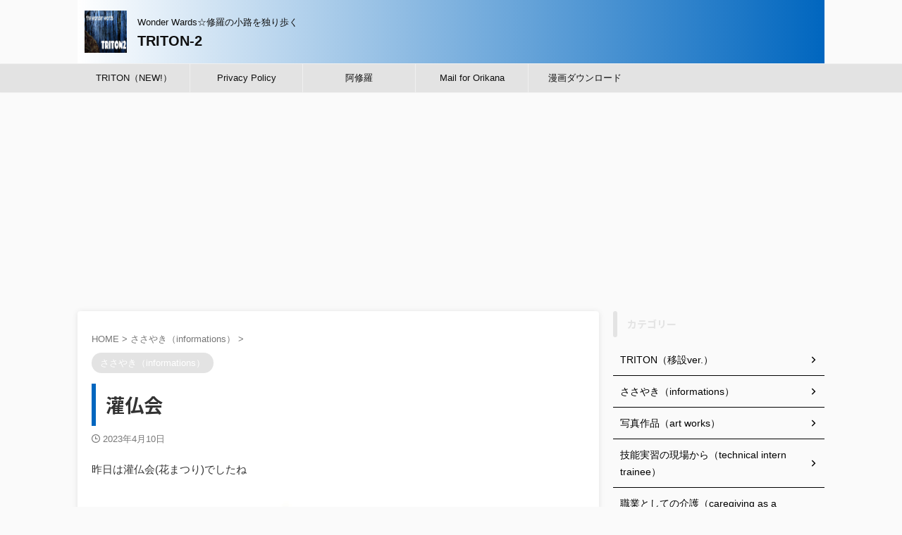

--- FILE ---
content_type: text/html; charset=UTF-8
request_url: https://triton2.org/%E7%81%8C%E4%BB%8F%E4%BC%9A/
body_size: 28026
content:

<!DOCTYPE html>
<!--[if lt IE 7]>
<html class="ie6" lang="ja"> <![endif]-->
<!--[if IE 7]>
<html class="i7" lang="ja"> <![endif]-->
<!--[if IE 8]>
<html class="ie" lang="ja"> <![endif]-->
<!--[if gt IE 8]><!-->
<html lang="ja" class="s-navi-search-overlay ">
	<!--<![endif]-->
	<head prefix="og: http://ogp.me/ns# fb: http://ogp.me/ns/fb# article: http://ogp.me/ns/article#">
				<meta charset="UTF-8" >
		<meta name="viewport" content="width=device-width,initial-scale=1.0,user-scalable=no,viewport-fit=cover">
		<meta name="format-detection" content="telephone=no" >
		<meta name="referrer" content="no-referrer-when-downgrade"/>

		
		<link rel="alternate" type="application/rss+xml" title="TRITON-2 RSS Feed" href="https://triton2.org/feed/" />
		<link rel="pingback" href="https://triton2.org/xmlrpc.php" >
		<!--[if lt IE 9]>
		<script src="https://triton2.org/wp-content/themes/affinger/js/html5shiv.js"></script>
		<![endif]-->
				<meta name='robots' content='max-image-preview:large' />
<title>灌仏会 - TRITON-2</title>
<link rel='dns-prefetch' href='//ajax.googleapis.com' />
<link rel='dns-prefetch' href='//www.googletagmanager.com' />
<link rel='dns-prefetch' href='//s.w.org' />
<link rel='dns-prefetch' href='//i0.wp.com' />
<link rel='dns-prefetch' href='//c0.wp.com' />
<link rel='dns-prefetch' href='//pagead2.googlesyndication.com' />
<link rel='dns-prefetch' href='//fundingchoicesmessages.google.com' />
<script type="text/javascript">
window._wpemojiSettings = {"baseUrl":"https:\/\/s.w.org\/images\/core\/emoji\/13.1.0\/72x72\/","ext":".png","svgUrl":"https:\/\/s.w.org\/images\/core\/emoji\/13.1.0\/svg\/","svgExt":".svg","source":{"concatemoji":"https:\/\/triton2.org\/wp-includes\/js\/wp-emoji-release.min.js?ver=5.9.1"}};
/*! This file is auto-generated */
!function(e,a,t){var n,r,o,i=a.createElement("canvas"),p=i.getContext&&i.getContext("2d");function s(e,t){var a=String.fromCharCode;p.clearRect(0,0,i.width,i.height),p.fillText(a.apply(this,e),0,0);e=i.toDataURL();return p.clearRect(0,0,i.width,i.height),p.fillText(a.apply(this,t),0,0),e===i.toDataURL()}function c(e){var t=a.createElement("script");t.src=e,t.defer=t.type="text/javascript",a.getElementsByTagName("head")[0].appendChild(t)}for(o=Array("flag","emoji"),t.supports={everything:!0,everythingExceptFlag:!0},r=0;r<o.length;r++)t.supports[o[r]]=function(e){if(!p||!p.fillText)return!1;switch(p.textBaseline="top",p.font="600 32px Arial",e){case"flag":return s([127987,65039,8205,9895,65039],[127987,65039,8203,9895,65039])?!1:!s([55356,56826,55356,56819],[55356,56826,8203,55356,56819])&&!s([55356,57332,56128,56423,56128,56418,56128,56421,56128,56430,56128,56423,56128,56447],[55356,57332,8203,56128,56423,8203,56128,56418,8203,56128,56421,8203,56128,56430,8203,56128,56423,8203,56128,56447]);case"emoji":return!s([10084,65039,8205,55357,56613],[10084,65039,8203,55357,56613])}return!1}(o[r]),t.supports.everything=t.supports.everything&&t.supports[o[r]],"flag"!==o[r]&&(t.supports.everythingExceptFlag=t.supports.everythingExceptFlag&&t.supports[o[r]]);t.supports.everythingExceptFlag=t.supports.everythingExceptFlag&&!t.supports.flag,t.DOMReady=!1,t.readyCallback=function(){t.DOMReady=!0},t.supports.everything||(n=function(){t.readyCallback()},a.addEventListener?(a.addEventListener("DOMContentLoaded",n,!1),e.addEventListener("load",n,!1)):(e.attachEvent("onload",n),a.attachEvent("onreadystatechange",function(){"complete"===a.readyState&&t.readyCallback()})),(n=t.source||{}).concatemoji?c(n.concatemoji):n.wpemoji&&n.twemoji&&(c(n.twemoji),c(n.wpemoji)))}(window,document,window._wpemojiSettings);
</script>
<!-- triton2.org is managing ads with Advanced Ads 1.45.1 --><script id="trito-ready">
			window.advanced_ads_ready=function(e,a){a=a||"complete";var d=function(e){return"interactive"===a?"loading"!==e:"complete"===e};d(document.readyState)?e():document.addEventListener("readystatechange",(function(a){d(a.target.readyState)&&e()}),{once:"interactive"===a})},window.advanced_ads_ready_queue=window.advanced_ads_ready_queue||[];		</script>
		<style type="text/css">
img.wp-smiley,
img.emoji {
	display: inline !important;
	border: none !important;
	box-shadow: none !important;
	height: 1em !important;
	width: 1em !important;
	margin: 0 0.07em !important;
	vertical-align: -0.1em !important;
	background: none !important;
	padding: 0 !important;
}
</style>
	<link rel='stylesheet' id='wp-block-library-css'  href='https://c0.wp.com/c/5.9.1/wp-includes/css/dist/block-library/style.min.css' type='text/css' media='all' />
<style id='wp-block-library-inline-css' type='text/css'>
.has-text-align-justify{text-align:justify;}
</style>
<link rel='stylesheet' id='mediaelement-css'  href='https://c0.wp.com/c/5.9.1/wp-includes/js/mediaelement/mediaelementplayer-legacy.min.css' type='text/css' media='all' />
<link rel='stylesheet' id='wp-mediaelement-css'  href='https://c0.wp.com/c/5.9.1/wp-includes/js/mediaelement/wp-mediaelement.min.css' type='text/css' media='all' />
<style id='global-styles-inline-css' type='text/css'>
body{--wp--preset--color--black: #000000;--wp--preset--color--cyan-bluish-gray: #abb8c3;--wp--preset--color--white: #ffffff;--wp--preset--color--pale-pink: #f78da7;--wp--preset--color--vivid-red: #cf2e2e;--wp--preset--color--luminous-vivid-orange: #ff6900;--wp--preset--color--luminous-vivid-amber: #fcb900;--wp--preset--color--light-green-cyan: #eefaff;--wp--preset--color--vivid-green-cyan: #00d084;--wp--preset--color--pale-cyan-blue: #8ed1fc;--wp--preset--color--vivid-cyan-blue: #0693e3;--wp--preset--color--vivid-purple: #9b51e0;--wp--preset--color--soft-red: #e92f3d;--wp--preset--color--light-grayish-red: #fdf0f2;--wp--preset--color--vivid-yellow: #ffc107;--wp--preset--color--very-pale-yellow: #fffde7;--wp--preset--color--very-light-gray: #fafafa;--wp--preset--color--very-dark-gray: #313131;--wp--preset--color--original-color-a: #00B900;--wp--preset--color--original-color-b: #f4fff4;--wp--preset--color--original-color-c: #F3E5F5;--wp--preset--color--original-color-d: #9E9D24;--wp--preset--gradient--vivid-cyan-blue-to-vivid-purple: linear-gradient(135deg,rgba(6,147,227,1) 0%,rgb(155,81,224) 100%);--wp--preset--gradient--light-green-cyan-to-vivid-green-cyan: linear-gradient(135deg,rgb(122,220,180) 0%,rgb(0,208,130) 100%);--wp--preset--gradient--luminous-vivid-amber-to-luminous-vivid-orange: linear-gradient(135deg,rgba(252,185,0,1) 0%,rgba(255,105,0,1) 100%);--wp--preset--gradient--luminous-vivid-orange-to-vivid-red: linear-gradient(135deg,rgba(255,105,0,1) 0%,rgb(207,46,46) 100%);--wp--preset--gradient--very-light-gray-to-cyan-bluish-gray: linear-gradient(135deg,rgb(238,238,238) 0%,rgb(169,184,195) 100%);--wp--preset--gradient--cool-to-warm-spectrum: linear-gradient(135deg,rgb(74,234,220) 0%,rgb(151,120,209) 20%,rgb(207,42,186) 40%,rgb(238,44,130) 60%,rgb(251,105,98) 80%,rgb(254,248,76) 100%);--wp--preset--gradient--blush-light-purple: linear-gradient(135deg,rgb(255,206,236) 0%,rgb(152,150,240) 100%);--wp--preset--gradient--blush-bordeaux: linear-gradient(135deg,rgb(254,205,165) 0%,rgb(254,45,45) 50%,rgb(107,0,62) 100%);--wp--preset--gradient--luminous-dusk: linear-gradient(135deg,rgb(255,203,112) 0%,rgb(199,81,192) 50%,rgb(65,88,208) 100%);--wp--preset--gradient--pale-ocean: linear-gradient(135deg,rgb(255,245,203) 0%,rgb(182,227,212) 50%,rgb(51,167,181) 100%);--wp--preset--gradient--electric-grass: linear-gradient(135deg,rgb(202,248,128) 0%,rgb(113,206,126) 100%);--wp--preset--gradient--midnight: linear-gradient(135deg,rgb(2,3,129) 0%,rgb(40,116,252) 100%);--wp--preset--duotone--dark-grayscale: url('#wp-duotone-dark-grayscale');--wp--preset--duotone--grayscale: url('#wp-duotone-grayscale');--wp--preset--duotone--purple-yellow: url('#wp-duotone-purple-yellow');--wp--preset--duotone--blue-red: url('#wp-duotone-blue-red');--wp--preset--duotone--midnight: url('#wp-duotone-midnight');--wp--preset--duotone--magenta-yellow: url('#wp-duotone-magenta-yellow');--wp--preset--duotone--purple-green: url('#wp-duotone-purple-green');--wp--preset--duotone--blue-orange: url('#wp-duotone-blue-orange');--wp--preset--font-size--small: .8em;--wp--preset--font-size--medium: 20px;--wp--preset--font-size--large: 1.5em;--wp--preset--font-size--x-large: 42px;--wp--preset--font-size--st-regular: 1em;--wp--preset--font-size--huge: 3em;}.has-black-color{color: var(--wp--preset--color--black) !important;}.has-cyan-bluish-gray-color{color: var(--wp--preset--color--cyan-bluish-gray) !important;}.has-white-color{color: var(--wp--preset--color--white) !important;}.has-pale-pink-color{color: var(--wp--preset--color--pale-pink) !important;}.has-vivid-red-color{color: var(--wp--preset--color--vivid-red) !important;}.has-luminous-vivid-orange-color{color: var(--wp--preset--color--luminous-vivid-orange) !important;}.has-luminous-vivid-amber-color{color: var(--wp--preset--color--luminous-vivid-amber) !important;}.has-light-green-cyan-color{color: var(--wp--preset--color--light-green-cyan) !important;}.has-vivid-green-cyan-color{color: var(--wp--preset--color--vivid-green-cyan) !important;}.has-pale-cyan-blue-color{color: var(--wp--preset--color--pale-cyan-blue) !important;}.has-vivid-cyan-blue-color{color: var(--wp--preset--color--vivid-cyan-blue) !important;}.has-vivid-purple-color{color: var(--wp--preset--color--vivid-purple) !important;}.has-black-background-color{background-color: var(--wp--preset--color--black) !important;}.has-cyan-bluish-gray-background-color{background-color: var(--wp--preset--color--cyan-bluish-gray) !important;}.has-white-background-color{background-color: var(--wp--preset--color--white) !important;}.has-pale-pink-background-color{background-color: var(--wp--preset--color--pale-pink) !important;}.has-vivid-red-background-color{background-color: var(--wp--preset--color--vivid-red) !important;}.has-luminous-vivid-orange-background-color{background-color: var(--wp--preset--color--luminous-vivid-orange) !important;}.has-luminous-vivid-amber-background-color{background-color: var(--wp--preset--color--luminous-vivid-amber) !important;}.has-light-green-cyan-background-color{background-color: var(--wp--preset--color--light-green-cyan) !important;}.has-vivid-green-cyan-background-color{background-color: var(--wp--preset--color--vivid-green-cyan) !important;}.has-pale-cyan-blue-background-color{background-color: var(--wp--preset--color--pale-cyan-blue) !important;}.has-vivid-cyan-blue-background-color{background-color: var(--wp--preset--color--vivid-cyan-blue) !important;}.has-vivid-purple-background-color{background-color: var(--wp--preset--color--vivid-purple) !important;}.has-black-border-color{border-color: var(--wp--preset--color--black) !important;}.has-cyan-bluish-gray-border-color{border-color: var(--wp--preset--color--cyan-bluish-gray) !important;}.has-white-border-color{border-color: var(--wp--preset--color--white) !important;}.has-pale-pink-border-color{border-color: var(--wp--preset--color--pale-pink) !important;}.has-vivid-red-border-color{border-color: var(--wp--preset--color--vivid-red) !important;}.has-luminous-vivid-orange-border-color{border-color: var(--wp--preset--color--luminous-vivid-orange) !important;}.has-luminous-vivid-amber-border-color{border-color: var(--wp--preset--color--luminous-vivid-amber) !important;}.has-light-green-cyan-border-color{border-color: var(--wp--preset--color--light-green-cyan) !important;}.has-vivid-green-cyan-border-color{border-color: var(--wp--preset--color--vivid-green-cyan) !important;}.has-pale-cyan-blue-border-color{border-color: var(--wp--preset--color--pale-cyan-blue) !important;}.has-vivid-cyan-blue-border-color{border-color: var(--wp--preset--color--vivid-cyan-blue) !important;}.has-vivid-purple-border-color{border-color: var(--wp--preset--color--vivid-purple) !important;}.has-vivid-cyan-blue-to-vivid-purple-gradient-background{background: var(--wp--preset--gradient--vivid-cyan-blue-to-vivid-purple) !important;}.has-light-green-cyan-to-vivid-green-cyan-gradient-background{background: var(--wp--preset--gradient--light-green-cyan-to-vivid-green-cyan) !important;}.has-luminous-vivid-amber-to-luminous-vivid-orange-gradient-background{background: var(--wp--preset--gradient--luminous-vivid-amber-to-luminous-vivid-orange) !important;}.has-luminous-vivid-orange-to-vivid-red-gradient-background{background: var(--wp--preset--gradient--luminous-vivid-orange-to-vivid-red) !important;}.has-very-light-gray-to-cyan-bluish-gray-gradient-background{background: var(--wp--preset--gradient--very-light-gray-to-cyan-bluish-gray) !important;}.has-cool-to-warm-spectrum-gradient-background{background: var(--wp--preset--gradient--cool-to-warm-spectrum) !important;}.has-blush-light-purple-gradient-background{background: var(--wp--preset--gradient--blush-light-purple) !important;}.has-blush-bordeaux-gradient-background{background: var(--wp--preset--gradient--blush-bordeaux) !important;}.has-luminous-dusk-gradient-background{background: var(--wp--preset--gradient--luminous-dusk) !important;}.has-pale-ocean-gradient-background{background: var(--wp--preset--gradient--pale-ocean) !important;}.has-electric-grass-gradient-background{background: var(--wp--preset--gradient--electric-grass) !important;}.has-midnight-gradient-background{background: var(--wp--preset--gradient--midnight) !important;}.has-small-font-size{font-size: var(--wp--preset--font-size--small) !important;}.has-medium-font-size{font-size: var(--wp--preset--font-size--medium) !important;}.has-large-font-size{font-size: var(--wp--preset--font-size--large) !important;}.has-x-large-font-size{font-size: var(--wp--preset--font-size--x-large) !important;}
</style>
<link rel='stylesheet' id='contact-form-7-css'  href='https://triton2.org/wp-content/plugins/contact-form-7/includes/css/styles.css?ver=5.5.6' type='text/css' media='all' />
<link rel='stylesheet' id='normalize-css'  href='https://triton2.org/wp-content/themes/affinger/css/normalize.css?ver=1.5.9' type='text/css' media='all' />
<link rel='stylesheet' id='st_svg-css'  href='https://triton2.org/wp-content/themes/affinger/st_svg/style.css?ver=5.9.1' type='text/css' media='all' />
<link rel='stylesheet' id='slick-css'  href='https://triton2.org/wp-content/themes/affinger/vendor/slick/slick.css?ver=1.8.0' type='text/css' media='all' />
<link rel='stylesheet' id='slick-theme-css'  href='https://triton2.org/wp-content/themes/affinger/vendor/slick/slick-theme.css?ver=1.8.0' type='text/css' media='all' />
<link rel='stylesheet' id='fonts-googleapis-notosansjp-css'  href='//fonts.googleapis.com/css?family=Noto+Sans+JP%3A400%2C700&#038;display=swap&#038;subset=japanese&#038;ver=5.9.1' type='text/css' media='all' />
<link rel='stylesheet' id='style-css'  href='https://triton2.org/wp-content/themes/affinger/style.css?ver=5.9.1' type='text/css' media='all' />
<link rel='stylesheet' id='single-css'  href='https://triton2.org/wp-content/themes/affinger/st-rankcss.php' type='text/css' media='all' />
<link rel='stylesheet' id='st-themecss-css'  href='https://triton2.org/wp-content/themes/affinger/st-themecss-loader.php?ver=5.9.1' type='text/css' media='all' />
<link rel='stylesheet' id='jetpack_css-css'  href='https://c0.wp.com/p/jetpack/10.8.2/css/jetpack.css' type='text/css' media='all' />
<script type='text/javascript' id='jetpack_related-posts-js-extra'>
/* <![CDATA[ */
var related_posts_js_options = {"post_heading":"h4"};
/* ]]> */
</script>
<script type='text/javascript' src='https://c0.wp.com/p/jetpack/10.8.2/_inc/build/related-posts/related-posts.min.js' id='jetpack_related-posts-js'></script>
<script type='text/javascript' src='//ajax.googleapis.com/ajax/libs/jquery/1.11.3/jquery.min.js?ver=1.11.3' id='jquery-js'></script>

<!-- Site Kit によって追加された Google タグ（gtag.js）スニペット -->
<!-- Google アナリティクス スニペット (Site Kit が追加) -->
<script type='text/javascript' src='https://www.googletagmanager.com/gtag/js?id=G-8XKMY7X333' id='google_gtagjs-js' async></script>
<script type='text/javascript' id='google_gtagjs-js-after'>
window.dataLayer = window.dataLayer || [];function gtag(){dataLayer.push(arguments);}
gtag("set","linker",{"domains":["triton2.org"]});
gtag("js", new Date());
gtag("set", "developer_id.dZTNiMT", true);
gtag("config", "G-8XKMY7X333");
</script>
<link rel="https://api.w.org/" href="https://triton2.org/wp-json/" /><link rel="alternate" type="application/json" href="https://triton2.org/wp-json/wp/v2/posts/3311" /><link rel='shortlink' href='https://triton2.org/?p=3311' />
<link rel="alternate" type="application/json+oembed" href="https://triton2.org/wp-json/oembed/1.0/embed?url=https%3A%2F%2Ftriton2.org%2F%25e7%2581%258c%25e4%25bb%258f%25e4%25bc%259a%2F" />
<link rel="alternate" type="text/xml+oembed" href="https://triton2.org/wp-json/oembed/1.0/embed?url=https%3A%2F%2Ftriton2.org%2F%25e7%2581%258c%25e4%25bb%258f%25e4%25bc%259a%2F&#038;format=xml" />
<meta name="generator" content="Site Kit by Google 1.170.0" /><script async src="https://pagead2.googlesyndication.com/pagead/js/adsbygoogle.js?client=ca-pub-8169127319529911"
     crossorigin="anonymous"></script><style type='text/css'>img#wpstats{display:none}</style>
	<meta name="robots" content="index, follow" />
<meta name="thumbnail" content="https://triton2.org/wp-content/uploads/2023/04/images28229.jpeg">
<link rel="canonical" href="https://triton2.org/%e7%81%8c%e4%bb%8f%e4%bc%9a/" />

<!-- Site Kit が追加した Google AdSense メタタグ -->
<meta name="google-adsense-platform-account" content="ca-host-pub-2644536267352236">
<meta name="google-adsense-platform-domain" content="sitekit.withgoogle.com">
<!-- Site Kit が追加した End Google AdSense メタタグ -->
			<style type="text/css">
				/* If html does not have either class, do not show lazy loaded images. */
				html:not( .jetpack-lazy-images-js-enabled ):not( .js ) .jetpack-lazy-image {
					display: none;
				}
			</style>
			<script>
				document.documentElement.classList.add(
					'jetpack-lazy-images-js-enabled'
				);
			</script>
		
<!-- Google AdSense スニペット (Site Kit が追加) -->
<script async="async" src="https://pagead2.googlesyndication.com/pagead/js/adsbygoogle.js?client=ca-pub-8169127319529911&amp;host=ca-host-pub-2644536267352236" crossorigin="anonymous" type="text/javascript"></script>

<!-- (ここまで) Google AdSense スニペット (Site Kit が追加) -->

<!-- Site Kit によって追加された「Google AdSense 広告ブロックによる損失収益の回復」スニペット -->
<script async src="https://fundingchoicesmessages.google.com/i/pub-8169127319529911?ers=1" nonce="uJuMjnQ2zkL7bBz0UKsl0Q"></script><script nonce="uJuMjnQ2zkL7bBz0UKsl0Q">(function() {function signalGooglefcPresent() {if (!window.frames['googlefcPresent']) {if (document.body) {const iframe = document.createElement('iframe'); iframe.style = 'width: 0; height: 0; border: none; z-index: -1000; left: -1000px; top: -1000px;'; iframe.style.display = 'none'; iframe.name = 'googlefcPresent'; document.body.appendChild(iframe);} else {setTimeout(signalGooglefcPresent, 0);}}}signalGooglefcPresent();})();</script>
<!-- Site Kit によって追加された「Google AdSense 広告ブロックによる損失収益の回復」スニペットを終了 -->

<!-- Site Kit によって追加された「Google AdSense 広告ブロックによる損失収益の回復エラー保護」スニペット -->
<script>(function(){'use strict';function aa(a){var b=0;return function(){return b<a.length?{done:!1,value:a[b++]}:{done:!0}}}var ba="function"==typeof Object.defineProperties?Object.defineProperty:function(a,b,c){if(a==Array.prototype||a==Object.prototype)return a;a[b]=c.value;return a};
function ea(a){a=["object"==typeof globalThis&&globalThis,a,"object"==typeof window&&window,"object"==typeof self&&self,"object"==typeof global&&global];for(var b=0;b<a.length;++b){var c=a[b];if(c&&c.Math==Math)return c}throw Error("Cannot find global object");}var fa=ea(this);function ha(a,b){if(b)a:{var c=fa;a=a.split(".");for(var d=0;d<a.length-1;d++){var e=a[d];if(!(e in c))break a;c=c[e]}a=a[a.length-1];d=c[a];b=b(d);b!=d&&null!=b&&ba(c,a,{configurable:!0,writable:!0,value:b})}}
var ia="function"==typeof Object.create?Object.create:function(a){function b(){}b.prototype=a;return new b},l;if("function"==typeof Object.setPrototypeOf)l=Object.setPrototypeOf;else{var m;a:{var ja={a:!0},ka={};try{ka.__proto__=ja;m=ka.a;break a}catch(a){}m=!1}l=m?function(a,b){a.__proto__=b;if(a.__proto__!==b)throw new TypeError(a+" is not extensible");return a}:null}var la=l;
function n(a,b){a.prototype=ia(b.prototype);a.prototype.constructor=a;if(la)la(a,b);else for(var c in b)if("prototype"!=c)if(Object.defineProperties){var d=Object.getOwnPropertyDescriptor(b,c);d&&Object.defineProperty(a,c,d)}else a[c]=b[c];a.A=b.prototype}function ma(){for(var a=Number(this),b=[],c=a;c<arguments.length;c++)b[c-a]=arguments[c];return b}
var na="function"==typeof Object.assign?Object.assign:function(a,b){for(var c=1;c<arguments.length;c++){var d=arguments[c];if(d)for(var e in d)Object.prototype.hasOwnProperty.call(d,e)&&(a[e]=d[e])}return a};ha("Object.assign",function(a){return a||na});/*

 Copyright The Closure Library Authors.
 SPDX-License-Identifier: Apache-2.0
*/
var p=this||self;function q(a){return a};var t,u;a:{for(var oa=["CLOSURE_FLAGS"],v=p,x=0;x<oa.length;x++)if(v=v[oa[x]],null==v){u=null;break a}u=v}var pa=u&&u[610401301];t=null!=pa?pa:!1;var z,qa=p.navigator;z=qa?qa.userAgentData||null:null;function A(a){return t?z?z.brands.some(function(b){return(b=b.brand)&&-1!=b.indexOf(a)}):!1:!1}function B(a){var b;a:{if(b=p.navigator)if(b=b.userAgent)break a;b=""}return-1!=b.indexOf(a)};function C(){return t?!!z&&0<z.brands.length:!1}function D(){return C()?A("Chromium"):(B("Chrome")||B("CriOS"))&&!(C()?0:B("Edge"))||B("Silk")};var ra=C()?!1:B("Trident")||B("MSIE");!B("Android")||D();D();B("Safari")&&(D()||(C()?0:B("Coast"))||(C()?0:B("Opera"))||(C()?0:B("Edge"))||(C()?A("Microsoft Edge"):B("Edg/"))||C()&&A("Opera"));var sa={},E=null;var ta="undefined"!==typeof Uint8Array,ua=!ra&&"function"===typeof btoa;var F="function"===typeof Symbol&&"symbol"===typeof Symbol()?Symbol():void 0,G=F?function(a,b){a[F]|=b}:function(a,b){void 0!==a.g?a.g|=b:Object.defineProperties(a,{g:{value:b,configurable:!0,writable:!0,enumerable:!1}})};function va(a){var b=H(a);1!==(b&1)&&(Object.isFrozen(a)&&(a=Array.prototype.slice.call(a)),I(a,b|1))}
var H=F?function(a){return a[F]|0}:function(a){return a.g|0},J=F?function(a){return a[F]}:function(a){return a.g},I=F?function(a,b){a[F]=b}:function(a,b){void 0!==a.g?a.g=b:Object.defineProperties(a,{g:{value:b,configurable:!0,writable:!0,enumerable:!1}})};function wa(){var a=[];G(a,1);return a}function xa(a,b){I(b,(a|0)&-99)}function K(a,b){I(b,(a|34)&-73)}function L(a){a=a>>11&1023;return 0===a?536870912:a};var M={};function N(a){return null!==a&&"object"===typeof a&&!Array.isArray(a)&&a.constructor===Object}var O,ya=[];I(ya,39);O=Object.freeze(ya);var P;function Q(a,b){P=b;a=new a(b);P=void 0;return a}
function R(a,b,c){null==a&&(a=P);P=void 0;if(null==a){var d=96;c?(a=[c],d|=512):a=[];b&&(d=d&-2095105|(b&1023)<<11)}else{if(!Array.isArray(a))throw Error();d=H(a);if(d&64)return a;d|=64;if(c&&(d|=512,c!==a[0]))throw Error();a:{c=a;var e=c.length;if(e){var f=e-1,g=c[f];if(N(g)){d|=256;b=(d>>9&1)-1;e=f-b;1024<=e&&(za(c,b,g),e=1023);d=d&-2095105|(e&1023)<<11;break a}}b&&(g=(d>>9&1)-1,b=Math.max(b,e-g),1024<b&&(za(c,g,{}),d|=256,b=1023),d=d&-2095105|(b&1023)<<11)}}I(a,d);return a}
function za(a,b,c){for(var d=1023+b,e=a.length,f=d;f<e;f++){var g=a[f];null!=g&&g!==c&&(c[f-b]=g)}a.length=d+1;a[d]=c};function Aa(a){switch(typeof a){case "number":return isFinite(a)?a:String(a);case "boolean":return a?1:0;case "object":if(a&&!Array.isArray(a)&&ta&&null!=a&&a instanceof Uint8Array){if(ua){for(var b="",c=0,d=a.length-10240;c<d;)b+=String.fromCharCode.apply(null,a.subarray(c,c+=10240));b+=String.fromCharCode.apply(null,c?a.subarray(c):a);a=btoa(b)}else{void 0===b&&(b=0);if(!E){E={};c="ABCDEFGHIJKLMNOPQRSTUVWXYZabcdefghijklmnopqrstuvwxyz0123456789".split("");d=["+/=","+/","-_=","-_.","-_"];for(var e=
0;5>e;e++){var f=c.concat(d[e].split(""));sa[e]=f;for(var g=0;g<f.length;g++){var h=f[g];void 0===E[h]&&(E[h]=g)}}}b=sa[b];c=Array(Math.floor(a.length/3));d=b[64]||"";for(e=f=0;f<a.length-2;f+=3){var k=a[f],w=a[f+1];h=a[f+2];g=b[k>>2];k=b[(k&3)<<4|w>>4];w=b[(w&15)<<2|h>>6];h=b[h&63];c[e++]=g+k+w+h}g=0;h=d;switch(a.length-f){case 2:g=a[f+1],h=b[(g&15)<<2]||d;case 1:a=a[f],c[e]=b[a>>2]+b[(a&3)<<4|g>>4]+h+d}a=c.join("")}return a}}return a};function Ba(a,b,c){a=Array.prototype.slice.call(a);var d=a.length,e=b&256?a[d-1]:void 0;d+=e?-1:0;for(b=b&512?1:0;b<d;b++)a[b]=c(a[b]);if(e){b=a[b]={};for(var f in e)Object.prototype.hasOwnProperty.call(e,f)&&(b[f]=c(e[f]))}return a}function Da(a,b,c,d,e,f){if(null!=a){if(Array.isArray(a))a=e&&0==a.length&&H(a)&1?void 0:f&&H(a)&2?a:Ea(a,b,c,void 0!==d,e,f);else if(N(a)){var g={},h;for(h in a)Object.prototype.hasOwnProperty.call(a,h)&&(g[h]=Da(a[h],b,c,d,e,f));a=g}else a=b(a,d);return a}}
function Ea(a,b,c,d,e,f){var g=d||c?H(a):0;d=d?!!(g&32):void 0;a=Array.prototype.slice.call(a);for(var h=0;h<a.length;h++)a[h]=Da(a[h],b,c,d,e,f);c&&c(g,a);return a}function Fa(a){return a.s===M?a.toJSON():Aa(a)};function Ga(a,b,c){c=void 0===c?K:c;if(null!=a){if(ta&&a instanceof Uint8Array)return b?a:new Uint8Array(a);if(Array.isArray(a)){var d=H(a);if(d&2)return a;if(b&&!(d&64)&&(d&32||0===d))return I(a,d|34),a;a=Ea(a,Ga,d&4?K:c,!0,!1,!0);b=H(a);b&4&&b&2&&Object.freeze(a);return a}a.s===M&&(b=a.h,c=J(b),a=c&2?a:Q(a.constructor,Ha(b,c,!0)));return a}}function Ha(a,b,c){var d=c||b&2?K:xa,e=!!(b&32);a=Ba(a,b,function(f){return Ga(f,e,d)});G(a,32|(c?2:0));return a};function Ia(a,b){a=a.h;return Ja(a,J(a),b)}function Ja(a,b,c,d){if(-1===c)return null;if(c>=L(b)){if(b&256)return a[a.length-1][c]}else{var e=a.length;if(d&&b&256&&(d=a[e-1][c],null!=d))return d;b=c+((b>>9&1)-1);if(b<e)return a[b]}}function Ka(a,b,c,d,e){var f=L(b);if(c>=f||e){e=b;if(b&256)f=a[a.length-1];else{if(null==d)return;f=a[f+((b>>9&1)-1)]={};e|=256}f[c]=d;e&=-1025;e!==b&&I(a,e)}else a[c+((b>>9&1)-1)]=d,b&256&&(d=a[a.length-1],c in d&&delete d[c]),b&1024&&I(a,b&-1025)}
function La(a,b){var c=Ma;var d=void 0===d?!1:d;var e=a.h;var f=J(e),g=Ja(e,f,b,d);var h=!1;if(null==g||"object"!==typeof g||(h=Array.isArray(g))||g.s!==M)if(h){var k=h=H(g);0===k&&(k|=f&32);k|=f&2;k!==h&&I(g,k);c=new c(g)}else c=void 0;else c=g;c!==g&&null!=c&&Ka(e,f,b,c,d);e=c;if(null==e)return e;a=a.h;f=J(a);f&2||(g=e,c=g.h,h=J(c),g=h&2?Q(g.constructor,Ha(c,h,!1)):g,g!==e&&(e=g,Ka(a,f,b,e,d)));return e}function Na(a,b){a=Ia(a,b);return null==a||"string"===typeof a?a:void 0}
function Oa(a,b){a=Ia(a,b);return null!=a?a:0}function S(a,b){a=Na(a,b);return null!=a?a:""};function T(a,b,c){this.h=R(a,b,c)}T.prototype.toJSON=function(){var a=Ea(this.h,Fa,void 0,void 0,!1,!1);return Pa(this,a,!0)};T.prototype.s=M;T.prototype.toString=function(){return Pa(this,this.h,!1).toString()};
function Pa(a,b,c){var d=a.constructor.v,e=L(J(c?a.h:b)),f=!1;if(d){if(!c){b=Array.prototype.slice.call(b);var g;if(b.length&&N(g=b[b.length-1]))for(f=0;f<d.length;f++)if(d[f]>=e){Object.assign(b[b.length-1]={},g);break}f=!0}e=b;c=!c;g=J(a.h);a=L(g);g=(g>>9&1)-1;for(var h,k,w=0;w<d.length;w++)if(k=d[w],k<a){k+=g;var r=e[k];null==r?e[k]=c?O:wa():c&&r!==O&&va(r)}else h||(r=void 0,e.length&&N(r=e[e.length-1])?h=r:e.push(h={})),r=h[k],null==h[k]?h[k]=c?O:wa():c&&r!==O&&va(r)}d=b.length;if(!d)return b;
var Ca;if(N(h=b[d-1])){a:{var y=h;e={};c=!1;for(var ca in y)Object.prototype.hasOwnProperty.call(y,ca)&&(a=y[ca],Array.isArray(a)&&a!=a&&(c=!0),null!=a?e[ca]=a:c=!0);if(c){for(var rb in e){y=e;break a}y=null}}y!=h&&(Ca=!0);d--}for(;0<d;d--){h=b[d-1];if(null!=h)break;var cb=!0}if(!Ca&&!cb)return b;var da;f?da=b:da=Array.prototype.slice.call(b,0,d);b=da;f&&(b.length=d);y&&b.push(y);return b};function Qa(a){return function(b){if(null==b||""==b)b=new a;else{b=JSON.parse(b);if(!Array.isArray(b))throw Error(void 0);G(b,32);b=Q(a,b)}return b}};function Ra(a){this.h=R(a)}n(Ra,T);var Sa=Qa(Ra);var U;function V(a){this.g=a}V.prototype.toString=function(){return this.g+""};var Ta={};function Ua(){return Math.floor(2147483648*Math.random()).toString(36)+Math.abs(Math.floor(2147483648*Math.random())^Date.now()).toString(36)};function Va(a,b){b=String(b);"application/xhtml+xml"===a.contentType&&(b=b.toLowerCase());return a.createElement(b)}function Wa(a){this.g=a||p.document||document}Wa.prototype.appendChild=function(a,b){a.appendChild(b)};/*

 SPDX-License-Identifier: Apache-2.0
*/
function Xa(a,b){a.src=b instanceof V&&b.constructor===V?b.g:"type_error:TrustedResourceUrl";var c,d;(c=(b=null==(d=(c=(a.ownerDocument&&a.ownerDocument.defaultView||window).document).querySelector)?void 0:d.call(c,"script[nonce]"))?b.nonce||b.getAttribute("nonce")||"":"")&&a.setAttribute("nonce",c)};function Ya(a){a=void 0===a?document:a;return a.createElement("script")};function Za(a,b,c,d,e,f){try{var g=a.g,h=Ya(g);h.async=!0;Xa(h,b);g.head.appendChild(h);h.addEventListener("load",function(){e();d&&g.head.removeChild(h)});h.addEventListener("error",function(){0<c?Za(a,b,c-1,d,e,f):(d&&g.head.removeChild(h),f())})}catch(k){f()}};var $a=p.atob("aHR0cHM6Ly93d3cuZ3N0YXRpYy5jb20vaW1hZ2VzL2ljb25zL21hdGVyaWFsL3N5c3RlbS8xeC93YXJuaW5nX2FtYmVyXzI0ZHAucG5n"),ab=p.atob("WW91IGFyZSBzZWVpbmcgdGhpcyBtZXNzYWdlIGJlY2F1c2UgYWQgb3Igc2NyaXB0IGJsb2NraW5nIHNvZnR3YXJlIGlzIGludGVyZmVyaW5nIHdpdGggdGhpcyBwYWdlLg=="),bb=p.atob("RGlzYWJsZSBhbnkgYWQgb3Igc2NyaXB0IGJsb2NraW5nIHNvZnR3YXJlLCB0aGVuIHJlbG9hZCB0aGlzIHBhZ2Uu");function db(a,b,c){this.i=a;this.l=new Wa(this.i);this.g=null;this.j=[];this.m=!1;this.u=b;this.o=c}
function eb(a){if(a.i.body&&!a.m){var b=function(){fb(a);p.setTimeout(function(){return gb(a,3)},50)};Za(a.l,a.u,2,!0,function(){p[a.o]||b()},b);a.m=!0}}
function fb(a){for(var b=W(1,5),c=0;c<b;c++){var d=X(a);a.i.body.appendChild(d);a.j.push(d)}b=X(a);b.style.bottom="0";b.style.left="0";b.style.position="fixed";b.style.width=W(100,110).toString()+"%";b.style.zIndex=W(2147483544,2147483644).toString();b.style["background-color"]=hb(249,259,242,252,219,229);b.style["box-shadow"]="0 0 12px #888";b.style.color=hb(0,10,0,10,0,10);b.style.display="flex";b.style["justify-content"]="center";b.style["font-family"]="Roboto, Arial";c=X(a);c.style.width=W(80,
85).toString()+"%";c.style.maxWidth=W(750,775).toString()+"px";c.style.margin="24px";c.style.display="flex";c.style["align-items"]="flex-start";c.style["justify-content"]="center";d=Va(a.l.g,"IMG");d.className=Ua();d.src=$a;d.alt="Warning icon";d.style.height="24px";d.style.width="24px";d.style["padding-right"]="16px";var e=X(a),f=X(a);f.style["font-weight"]="bold";f.textContent=ab;var g=X(a);g.textContent=bb;Y(a,e,f);Y(a,e,g);Y(a,c,d);Y(a,c,e);Y(a,b,c);a.g=b;a.i.body.appendChild(a.g);b=W(1,5);for(c=
0;c<b;c++)d=X(a),a.i.body.appendChild(d),a.j.push(d)}function Y(a,b,c){for(var d=W(1,5),e=0;e<d;e++){var f=X(a);b.appendChild(f)}b.appendChild(c);c=W(1,5);for(d=0;d<c;d++)e=X(a),b.appendChild(e)}function W(a,b){return Math.floor(a+Math.random()*(b-a))}function hb(a,b,c,d,e,f){return"rgb("+W(Math.max(a,0),Math.min(b,255)).toString()+","+W(Math.max(c,0),Math.min(d,255)).toString()+","+W(Math.max(e,0),Math.min(f,255)).toString()+")"}function X(a){a=Va(a.l.g,"DIV");a.className=Ua();return a}
function gb(a,b){0>=b||null!=a.g&&0!=a.g.offsetHeight&&0!=a.g.offsetWidth||(ib(a),fb(a),p.setTimeout(function(){return gb(a,b-1)},50))}
function ib(a){var b=a.j;var c="undefined"!=typeof Symbol&&Symbol.iterator&&b[Symbol.iterator];if(c)b=c.call(b);else if("number"==typeof b.length)b={next:aa(b)};else throw Error(String(b)+" is not an iterable or ArrayLike");for(c=b.next();!c.done;c=b.next())(c=c.value)&&c.parentNode&&c.parentNode.removeChild(c);a.j=[];(b=a.g)&&b.parentNode&&b.parentNode.removeChild(b);a.g=null};function jb(a,b,c,d,e){function f(k){document.body?g(document.body):0<k?p.setTimeout(function(){f(k-1)},e):b()}function g(k){k.appendChild(h);p.setTimeout(function(){h?(0!==h.offsetHeight&&0!==h.offsetWidth?b():a(),h.parentNode&&h.parentNode.removeChild(h)):a()},d)}var h=kb(c);f(3)}function kb(a){var b=document.createElement("div");b.className=a;b.style.width="1px";b.style.height="1px";b.style.position="absolute";b.style.left="-10000px";b.style.top="-10000px";b.style.zIndex="-10000";return b};function Ma(a){this.h=R(a)}n(Ma,T);function lb(a){this.h=R(a)}n(lb,T);var mb=Qa(lb);function nb(a){a=Na(a,4)||"";if(void 0===U){var b=null;var c=p.trustedTypes;if(c&&c.createPolicy){try{b=c.createPolicy("goog#html",{createHTML:q,createScript:q,createScriptURL:q})}catch(d){p.console&&p.console.error(d.message)}U=b}else U=b}a=(b=U)?b.createScriptURL(a):a;return new V(a,Ta)};function ob(a,b){this.m=a;this.o=new Wa(a.document);this.g=b;this.j=S(this.g,1);this.u=nb(La(this.g,2));this.i=!1;b=nb(La(this.g,13));this.l=new db(a.document,b,S(this.g,12))}ob.prototype.start=function(){pb(this)};
function pb(a){qb(a);Za(a.o,a.u,3,!1,function(){a:{var b=a.j;var c=p.btoa(b);if(c=p[c]){try{var d=Sa(p.atob(c))}catch(e){b=!1;break a}b=b===Na(d,1)}else b=!1}b?Z(a,S(a.g,14)):(Z(a,S(a.g,8)),eb(a.l))},function(){jb(function(){Z(a,S(a.g,7));eb(a.l)},function(){return Z(a,S(a.g,6))},S(a.g,9),Oa(a.g,10),Oa(a.g,11))})}function Z(a,b){a.i||(a.i=!0,a=new a.m.XMLHttpRequest,a.open("GET",b,!0),a.send())}function qb(a){var b=p.btoa(a.j);a.m[b]&&Z(a,S(a.g,5))};(function(a,b){p[a]=function(){var c=ma.apply(0,arguments);p[a]=function(){};b.apply(null,c)}})("__h82AlnkH6D91__",function(a){"function"===typeof window.atob&&(new ob(window,mb(window.atob(a)))).start()});}).call(this);

window.__h82AlnkH6D91__("[base64]/[base64]/[base64]/[base64]");</script>
<!-- Site Kit によって追加された「Google AdSense 広告ブロックによる損失収益の回復エラー保護」スニペットを終了 -->
<link rel="icon" href="https://i0.wp.com/triton2.org/wp-content/uploads/2022/02/cropped-cropped-20220213_083339.jpg?fit=32%2C32&#038;ssl=1" sizes="32x32" />
<link rel="icon" href="https://i0.wp.com/triton2.org/wp-content/uploads/2022/02/cropped-cropped-20220213_083339.jpg?fit=192%2C192&#038;ssl=1" sizes="192x192" />
<link rel="apple-touch-icon" href="https://i0.wp.com/triton2.org/wp-content/uploads/2022/02/cropped-cropped-20220213_083339.jpg?fit=180%2C180&#038;ssl=1" />
<meta name="msapplication-TileImage" content="https://i0.wp.com/triton2.org/wp-content/uploads/2022/02/cropped-cropped-20220213_083339.jpg?fit=270%2C270&#038;ssl=1" />
		
<!-- OGP -->

<meta property="og:type" content="article">
<meta property="og:title" content="灌仏会">
<meta property="og:url" content="https://triton2.org/%e7%81%8c%e4%bb%8f%e4%bc%9a/">
<meta property="og:description" content="昨日は灌仏会(花まつり)でしたね 私はお寺の経営している幼稚園に通っていたので、園の行事で花まつりをした記憶があります懐かしいですね Wikipediaから「灌仏会」 灌仏会（かんぶつえ）は、釈迦の誕">
<meta property="og:site_name" content="TRITON-2">
<meta property="og:image" content="https://i0.wp.com/triton2.org/wp-content/uploads/2023/04/images28229.jpeg?fit=339%2C340&#038;ssl=1">


	<meta property="article:published_time" content="2023-04-10T12:15:10+09:00" />
		<meta property="article:author" content="orikana" />

<!-- /OGP -->
		


<script>
	(function (window, document, $, undefined) {
		'use strict';

		var SlideBox = (function () {
			/**
			 * @param $element
			 *
			 * @constructor
			 */
			function SlideBox($element) {
				this._$element = $element;
			}

			SlideBox.prototype.$content = function () {
				return this._$element.find('[data-st-slidebox-content]');
			};

			SlideBox.prototype.$toggle = function () {
				return this._$element.find('[data-st-slidebox-toggle]');
			};

			SlideBox.prototype.$icon = function () {
				return this._$element.find('[data-st-slidebox-icon]');
			};

			SlideBox.prototype.$text = function () {
				return this._$element.find('[data-st-slidebox-text]');
			};

			SlideBox.prototype.is_expanded = function () {
				return !!(this._$element.filter('[data-st-slidebox-expanded="true"]').length);
			};

			SlideBox.prototype.expand = function () {
				var self = this;

				this.$content().slideDown()
					.promise()
					.then(function () {
						var $icon = self.$icon();
						var $text = self.$text();

						$icon.removeClass($icon.attr('data-st-slidebox-icon-collapsed'))
							.addClass($icon.attr('data-st-slidebox-icon-expanded'))

						$text.text($text.attr('data-st-slidebox-text-expanded'))

						self._$element.removeClass('is-collapsed')
							.addClass('is-expanded');

						self._$element.attr('data-st-slidebox-expanded', 'true');
					});
			};

			SlideBox.prototype.collapse = function () {
				var self = this;

				this.$content().slideUp()
					.promise()
					.then(function () {
						var $icon = self.$icon();
						var $text = self.$text();

						$icon.removeClass($icon.attr('data-st-slidebox-icon-expanded'))
							.addClass($icon.attr('data-st-slidebox-icon-collapsed'))

						$text.text($text.attr('data-st-slidebox-text-collapsed'))

						self._$element.removeClass('is-expanded')
							.addClass('is-collapsed');

						self._$element.attr('data-st-slidebox-expanded', 'false');
					});
			};

			SlideBox.prototype.toggle = function () {
				if (this.is_expanded()) {
					this.collapse();
				} else {
					this.expand();
				}
			};

			SlideBox.prototype.add_event_listeners = function () {
				var self = this;

				this.$toggle().on('click', function (event) {
					self.toggle();
				});
			};

			SlideBox.prototype.initialize = function () {
				this.add_event_listeners();
			};

			return SlideBox;
		}());

		function on_ready() {
			var slideBoxes = [];

			$('[data-st-slidebox]').each(function () {
				var $element = $(this);
				var slideBox = new SlideBox($element);

				slideBoxes.push(slideBox);

				slideBox.initialize();
			});

			return slideBoxes;
		}

		$(on_ready);
	}(window, window.document, jQuery));
</script>


<script>
	jQuery(function(){
		jQuery("#toc_container:not(:has(ul ul))").addClass("only-toc");
		jQuery(".st-ac-box ul:has(.cat-item)").each(function(){
			jQuery(this).addClass("st-ac-cat");
		});
	});
</script>

<script>
	jQuery(function(){
						jQuery('.st-star').parent('.rankh4').css('padding-bottom','5px'); // スターがある場合のランキング見出し調整
	});
</script>



	<script>
		$(function() {
			$('.is-style-st-paragraph-kaiwa').wrapInner('<span class="st-paragraph-kaiwa-text">');
		});
	</script>

	<script>
		$(function() {
			$('.is-style-st-paragraph-kaiwa-b').wrapInner('<span class="st-paragraph-kaiwa-text">');
		});
	</script>

<script>
	/* 段落スタイルを調整 */
	$(function() {
		$( '[class^="is-style-st-paragraph-"],[class*=" is-style-st-paragraph-"]' ).wrapInner( '<span class="st-noflex"></span>' );
	});
</script>

			</head>
	<body class="post-template-default single single-post postid-3311 single-format-standard not-front-page aa-prefix-trito-" >
				<div id="st-ami">
				<div id="wrapper" class="">
				<div id="wrapper-in">
					

<header id="">
	<div id="header-full">
		<div id="headbox-bg">
			<div id="headbox">

					<nav id="s-navi" class="pcnone" data-st-nav data-st-nav-type="normal">
		<dl class="acordion is-active" data-st-nav-primary>
			<dt class="trigger">
				<p class="acordion_button"><span class="op op-menu"><i class="st-fa st-svg-menu"></i></span></p>

				
									<div id="st-mobile-logo"></div>
				
				<!-- 追加メニュー -->
				
				<!-- 追加メニュー2 -->
				
			</dt>

			<dd class="acordion_tree">
				<div class="acordion_tree_content">

					

												<div class="menu-%e3%83%a1%e3%83%8b%e3%83%a5%e3%83%bc-container"><ul id="menu-%e3%83%a1%e3%83%8b%e3%83%a5%e3%83%bc" class="menu"><li id="menu-item-34" class="menu-item menu-item-type-custom menu-item-object-custom menu-item-34"><a href="https://tropaeolum.hatenablog.com/"><span class="menu-item-label">TRITON（NEW!）</span></a></li>
<li id="menu-item-124" class="menu-item menu-item-type-post_type menu-item-object-page menu-item-privacy-policy menu-item-124"><a href="https://triton2.org/privacy-policy/"><span class="menu-item-label">Privacy Policy</span></a></li>
<li id="menu-item-127" class="menu-item menu-item-type-custom menu-item-object-custom menu-item-127"><a href="http://www.asyura2.com/index.html"><span class="menu-item-label">阿修羅</span></a></li>
<li id="menu-item-350" class="menu-item menu-item-type-post_type menu-item-object-page menu-item-has-children menu-item-350"><a href="https://triton2.org/mail-for-orikana/"><span class="menu-item-label">Mail for Orikana</span></a>
<ul class="sub-menu">
	<li id="menu-item-5777" class="menu-item menu-item-type-post_type menu-item-object-page menu-item-5777"><a href="https://triton2.org/japansecret2024/"><span class="menu-item-label">屋根裏</span></a></li>
</ul>
</li>
<li id="menu-item-1978" class="menu-item menu-item-type-post_type menu-item-object-page menu-item-1978"><a href="https://triton2.org/downloader2022/"><span class="menu-item-label">漫画ダウンロード</span></a></li>
</ul></div>						<div class="clear"></div>

					
				</div>
			</dd>

					</dl>

					</nav>

									<div id="header-l">
													<div id="st-icon-logo">
																	<a href="https://triton2.org/"><img class="st-icon-logo-sp" src="https://triton2.org/wp-content/uploads/2022/02/cropped-cropped-20220213_083339.jpg" width="512" height="512" alt="TRITON-2"></a>
															</div>
						
						<div id="st-text-logo">
							
    
		
			<!-- キャプション -->
			
				          		 	 <p class="descr sitenametop">
           		     	Wonder Wards☆修羅の小路を独り歩く           			 </p>
				
			
			<!-- ロゴ又はブログ名 -->
			          		  <p class="sitename"><a href="https://triton2.org/">
              		                  		    TRITON-2               		           		  </a></p>
        				<!-- ロゴ又はブログ名ここまで -->

		
	
						</div>
					</div><!-- /#header-l -->
				
				<div id="header-r" class="smanone">
					
				</div><!-- /#header-r -->

			</div><!-- /#headbox -->
		</div><!-- /#headbox-bg clearfix -->

		
		
		
		
			

<div id="gazou-wide">
			<div id="st-menubox">
			<div id="st-menuwide">
				<nav class="smanone clearfix"><ul id="menu-%e3%83%a1%e3%83%8b%e3%83%a5%e3%83%bc-1" class="menu"><li class="menu-item menu-item-type-custom menu-item-object-custom menu-item-34"><a href="https://tropaeolum.hatenablog.com/">TRITON（NEW!）</a></li>
<li class="menu-item menu-item-type-post_type menu-item-object-page menu-item-privacy-policy menu-item-124"><a href="https://triton2.org/privacy-policy/">Privacy Policy</a></li>
<li class="menu-item menu-item-type-custom menu-item-object-custom menu-item-127"><a href="http://www.asyura2.com/index.html">阿修羅</a></li>
<li class="menu-item menu-item-type-post_type menu-item-object-page menu-item-has-children menu-item-350"><a href="https://triton2.org/mail-for-orikana/">Mail for Orikana</a>
<ul class="sub-menu">
	<li class="menu-item menu-item-type-post_type menu-item-object-page menu-item-5777"><a href="https://triton2.org/japansecret2024/">屋根裏</a></li>
</ul>
</li>
<li class="menu-item menu-item-type-post_type menu-item-object-page menu-item-1978"><a href="https://triton2.org/downloader2022/">漫画ダウンロード</a></li>
</ul></nav>			</div>
		</div>
						<div id="st-headerbox">
				<div id="st-header">
				</div>
			</div>
			</div>
	
	</div><!-- #header-full -->

	





</header>

					<div id="content-w">

					
					
	
			<div id="st-header-post-under-box" class="st-header-post-no-data "
		     style="">
			<div class="st-dark-cover">
							</div>
		</div>
	
<div id="content" class="clearfix">
	<div id="contentInner">
		<main>
			<article>
									<div id="post-3311" class="st-post post-3311 post type-post status-publish format-standard has-post-thumbnail hentry category-uncategorized tag-861">
				
					
																
					
					<!--ぱんくず -->
											<div
							id="breadcrumb">
							<ol itemscope itemtype="http://schema.org/BreadcrumbList">
								<li itemprop="itemListElement" itemscope itemtype="http://schema.org/ListItem">
									<a href="https://triton2.org" itemprop="item">
										<span itemprop="name">HOME</span>
									</a>
									&gt;
									<meta itemprop="position" content="1"/>
								</li>

								
																	<li itemprop="itemListElement" itemscope itemtype="http://schema.org/ListItem">
										<a href="https://triton2.org/category/uncategorized/" itemprop="item">
											<span
												itemprop="name">ささやき（informations）</span>
										</a>
										&gt;
										<meta itemprop="position" content="2"/>
									</li>
																								</ol>

													</div>
										<!--/ ぱんくず -->

					<!--ループ開始 -->
										
																									<p class="st-catgroup">
								<a href="https://triton2.org/category/uncategorized/" title="View all posts in ささやき（informations）" rel="category tag"><span class="catname st-catid1">ささやき（informations）</span></a>							</p>
						
						<h1 class="entry-title">灌仏会</h1>

						
	<div class="blogbox ">
		<p><span class="kdate">
								<i class="st-fa st-svg-clock-o"></i><time class="updated" datetime="2023-04-10T12:15:10+0900">2023年4月10日</time>
						</span></p>
	</div>
					
					
					
					<div class="mainbox">
						<div id="nocopy" ><!-- コピー禁止エリアここから -->
							
							
							
							<div class="entry-content">
								
<p>昨日は灌仏会(花まつり)でしたね</p>



<figure class="wp-block-image size-large"><img width="339" height="340" src="https://i0.wp.com/triton2.org/wp-content/uploads/2023/04/images28229.jpeg?resize=339%2C340&#038;ssl=1" alt class="wp-image-3310 jetpack-lazy-image" data-recalc-dims="1" data-lazy-srcset="https://i0.wp.com/triton2.org/wp-content/uploads/2023/04/images28229.jpeg?w=339&amp;ssl=1 339w, https://i0.wp.com/triton2.org/wp-content/uploads/2023/04/images28229.jpeg?resize=300%2C300&amp;ssl=1 300w, https://i0.wp.com/triton2.org/wp-content/uploads/2023/04/images28229.jpeg?resize=150%2C150&amp;ssl=1 150w, https://i0.wp.com/triton2.org/wp-content/uploads/2023/04/images28229.jpeg?resize=100%2C100&amp;ssl=1 100w" data-lazy-sizes="(max-width: 339px) 100vw, 339px" data-lazy-src="https://i0.wp.com/triton2.org/wp-content/uploads/2023/04/images28229.jpeg?resize=339%2C340&amp;is-pending-load=1#038;ssl=1" srcset="[data-uri]"><noscript><img data-lazy-fallback="1" width="339" height="340" src="https://i0.wp.com/triton2.org/wp-content/uploads/2023/04/images28229.jpeg?resize=339%2C340&#038;ssl=1" alt="" class="wp-image-3310" srcset="https://i0.wp.com/triton2.org/wp-content/uploads/2023/04/images28229.jpeg?w=339&amp;ssl=1 339w, https://i0.wp.com/triton2.org/wp-content/uploads/2023/04/images28229.jpeg?resize=300%2C300&amp;ssl=1 300w, https://i0.wp.com/triton2.org/wp-content/uploads/2023/04/images28229.jpeg?resize=150%2C150&amp;ssl=1 150w, https://i0.wp.com/triton2.org/wp-content/uploads/2023/04/images28229.jpeg?resize=100%2C100&amp;ssl=1 100w" sizes="(max-width: 339px) 100vw, 339px" data-recalc-dims="1"  /></noscript></figure>



<p>私はお寺の経営している幼稚園に通っていたので、園の行事で花まつりをした記憶があります<br />懐かしいですね</p>



<p>Wikipediaから「灌仏会」</p>



<p>灌仏会（かんぶつえ）は、釈迦の誕生を祝う仏教行事である。日本では原則として毎年4月8日に行われ、一般的には花祭・花祭り・花まつり（はなまつり）と呼ばれている[1]。 降誕会（ごうたんえ）、仏生会（ぶっしょうえ）、浴仏会（よくぶつえ）、龍華会（りゅうげえ）、花会式（はなえしき）の別名もある。</p>



<p>これもWikipediaから「甘茶」<br />甘茶（あまちゃ）とは、アジサイ科の落葉低木のアジサイ（学名：Hydrangea macrophylla）の変種の若葉を、蒸して揉み、乾燥させた物、および、それを煎じて作った飲料である。なお、植物名として書く場合は、学術的には「アマチャ」（学名：Hydrangea macrophylla var. thunbergii）と片仮名表記をする。これ以降、飲料を指す場合は「甘茶」と漢字で表記し、植物を指す場合は「アマチャ」と片仮名で表記する。</p>



<figure class="wp-block-image"><a class="piclink" href="https://blog.goo.ne.jp/tropaeolum/e/c503811c8561ae47e2e61c4c6f64cc66/?img=bf45c7ac1f5e55fd431073dc8d3cec05"><img src="https://i0.wp.com/blogimg.goo.ne.jp/image/upload/f_auto,q_auto,t_image_sp_entry/v1/user_image/54/ab/bf45c7ac1f5e55fd431073dc8d3cec05.jpg?w=920&#038;ssl=1" alt data-recalc-dims="1" data-lazy-src="https://i0.wp.com/blogimg.goo.ne.jp/image/upload/f_auto,q_auto,t_image_sp_entry/v1/user_image/54/ab/bf45c7ac1f5e55fd431073dc8d3cec05.jpg?w=920&amp;is-pending-load=1#038;ssl=1" srcset="[data-uri]" class=" jetpack-lazy-image"><noscript><img data-lazy-fallback="1" src="https://i0.wp.com/blogimg.goo.ne.jp/image/upload/f_auto,q_auto,t_image_sp_entry/v1/user_image/54/ab/bf45c7ac1f5e55fd431073dc8d3cec05.jpg?w=920&#038;ssl=1" alt="" data-recalc-dims="1" /></noscript></a></figure>



<p>近所の公園にも植わっていて見た目はそのまんまアジサイです</p>



<figure class="wp-block-image size-large"><img width="640" height="480" src="https://i0.wp.com/triton2.org/wp-content/uploads/2023/04/images28329.jpeg?resize=640%2C480&#038;ssl=1" alt class="wp-image-3309 jetpack-lazy-image" data-recalc-dims="1" data-lazy-srcset="https://i0.wp.com/triton2.org/wp-content/uploads/2023/04/images28329.jpeg?w=640&amp;ssl=1 640w, https://i0.wp.com/triton2.org/wp-content/uploads/2023/04/images28329.jpeg?resize=300%2C225&amp;ssl=1 300w" data-lazy-sizes="(max-width: 640px) 100vw, 640px" data-lazy-src="https://i0.wp.com/triton2.org/wp-content/uploads/2023/04/images28329.jpeg?resize=640%2C480&amp;is-pending-load=1#038;ssl=1" srcset="[data-uri]"><noscript><img data-lazy-fallback="1" width="640" height="480" src="https://i0.wp.com/triton2.org/wp-content/uploads/2023/04/images28329.jpeg?resize=640%2C480&#038;ssl=1" alt="" class="wp-image-3309" srcset="https://i0.wp.com/triton2.org/wp-content/uploads/2023/04/images28329.jpeg?w=640&amp;ssl=1 640w, https://i0.wp.com/triton2.org/wp-content/uploads/2023/04/images28329.jpeg?resize=300%2C225&amp;ssl=1 300w" sizes="(max-width: 640px) 100vw, 640px" data-recalc-dims="1"  /></noscript></figure>

<div id='jp-relatedposts' class='jp-relatedposts' >
	<h3 class="jp-relatedposts-headline"><em>関連</em></h3>
</div>							</div>
						</div><!-- コピー禁止エリアここまで -->

												
					<div class="adbox">
				
							
	
									<div style="padding-top:10px;">
						
		
	
					</div>
							</div>
			

						
					</div><!-- .mainboxここまで -->

																
					
					
	
	<div class="sns st-sns-singular">
	<ul class="clearfix">
					<!--ツイートボタン-->
			<li class="twitter">
			<a rel="nofollow" onclick="window.open('//twitter.com/intent/tweet?url=https%3A%2F%2Ftriton2.org%2F%25e7%2581%258c%25e4%25bb%258f%25e4%25bc%259a%2F&text=%E7%81%8C%E4%BB%8F%E4%BC%9A&tw_p=tweetbutton', '', 'width=500,height=450'); return false;"><i class="st-fa st-svg-twitter"></i><span class="snstext " >Twitter</span></a>
			</li>
		
					<!--シェアボタン-->
			<li class="facebook">
			<a href="//www.facebook.com/sharer.php?src=bm&u=https%3A%2F%2Ftriton2.org%2F%25e7%2581%258c%25e4%25bb%258f%25e4%25bc%259a%2F&t=%E7%81%8C%E4%BB%8F%E4%BC%9A" target="_blank" rel="nofollow noopener"><i class="st-fa st-svg-facebook"></i><span class="snstext " >Share</span>
			</a>
			</li>
		
					<!--ポケットボタン-->
			<li class="pocket">
			<a rel="nofollow" onclick="window.open('//getpocket.com/edit?url=https%3A%2F%2Ftriton2.org%2F%25e7%2581%258c%25e4%25bb%258f%25e4%25bc%259a%2F&title=%E7%81%8C%E4%BB%8F%E4%BC%9A', '', 'width=500,height=350'); return false;"><i class="st-fa st-svg-get-pocket"></i><span class="snstext " >Pocket</span></a></li>
		
					<!--はてブボタン-->
			<li class="hatebu">
				<a href="//b.hatena.ne.jp/entry/https://triton2.org/%e7%81%8c%e4%bb%8f%e4%bc%9a/" class="hatena-bookmark-button" data-hatena-bookmark-layout="simple" title="灌仏会" rel="nofollow"><i class="st-fa st-svg-hateb"></i><span class="snstext " >Hatena</span>
				</a><script type="text/javascript" src="//b.st-hatena.com/js/bookmark_button.js" charset="utf-8" async="async"></script>

			</li>
		
		
					<!--LINEボタン-->
			<li class="line">
			<a href="//line.me/R/msg/text/?%E7%81%8C%E4%BB%8F%E4%BC%9A%0Ahttps%3A%2F%2Ftriton2.org%2F%25e7%2581%258c%25e4%25bb%258f%25e4%25bc%259a%2F" target="_blank" rel="nofollow noopener"><i class="st-fa st-svg-line" aria-hidden="true"></i><span class="snstext" >LINE</span></a>
			</li>
		
		
					<!--URLコピーボタン-->
			<li class="share-copy">
			<a href="#" rel="nofollow" data-st-copy-text="灌仏会 / https://triton2.org/%e7%81%8c%e4%bb%8f%e4%bc%9a/"><i class="st-fa st-svg-clipboard"></i><span class="snstext" >URLコピー</span></a>
			</li>
		
	</ul>

	</div>

											
											<p class="tagst">
							<i class="st-fa st-svg-folder-open-o" aria-hidden="true"></i>-<a href="https://triton2.org/category/uncategorized/" rel="category tag">ささやき（informations）</a><br/>
							<i class="st-fa st-svg-tags"></i>-<a href="https://triton2.org/tag/%e7%81%8c%e4%bb%8f%e4%bc%9a/" rel="tag">灌仏会</a>						</p>
					
					<aside>
						<p class="author" style="display:none;"><a href="https://triton2.org/author/orikana/" title="orikana" class="vcard author"><span class="fn">author</span></a></p>
																		<!--ループ終了-->

																					<hr class="hrcss" />

<div id="comments">
     	<div id="respond" class="comment-respond">
		<h3 id="reply-title" class="comment-reply-title">comment <small><a rel="nofollow" id="cancel-comment-reply-link" href="/%E7%81%8C%E4%BB%8F%E4%BC%9A/#respond" style="display:none;">コメントをキャンセル</a></small></h3><form action="https://triton2.org/wp-comments-post.php" method="post" id="commentform" class="comment-form"><p class="comment-notes"><span id="email-notes">メールアドレスが公開されることはありません。</span> <span class="required-field-message" aria-hidden="true"><span class="required" aria-hidden="true">*</span> が付いている欄は必須項目です</span></p><p class="comment-form-comment"><label for="comment">コメント <span class="required" aria-hidden="true">*</span></label> <textarea id="comment" name="comment" cols="45" rows="8" maxlength="65525" required="required"></textarea></p><p class="comment-form-author"><label for="author">名前 <span class="required" aria-hidden="true">*</span></label> <input id="author" name="author" type="text" value="" size="30" maxlength="245" required="required" /></p>
<p class="comment-form-email"><label for="email">メール <span class="required" aria-hidden="true">*</span></label> <input id="email" name="email" type="text" value="" size="30" maxlength="100" aria-describedby="email-notes" required="required" /></p>
<p class="comment-form-url"><label for="url">サイト</label> <input id="url" name="url" type="text" value="" size="30" maxlength="200" /></p>
<p class="comment-form-cookies-consent"><input id="wp-comment-cookies-consent" name="wp-comment-cookies-consent" type="checkbox" value="yes" /> <label for="wp-comment-cookies-consent">次回のコメントで使用するためブラウザーに自分の名前、メールアドレス、サイトを保存する。</label></p>
<p><img src="https://triton2.org/wp-content/siteguard/1962813386.png" alt="CAPTCHA"></p><p><label for="siteguard_captcha">上に表示された文字を入力してください。</label><br /><input type="text" name="siteguard_captcha" id="siteguard_captcha" class="input" value="" size="10" aria-required="true" /><input type="hidden" name="siteguard_captcha_prefix" id="siteguard_captcha_prefix" value="1962813386" /></p><p class="form-submit"><input name="submit" type="submit" id="submit" class="submit" value="送信" /> <input type='hidden' name='comment_post_ID' value='3311' id='comment_post_ID' />
<input type='hidden' name='comment_parent' id='comment_parent' value='0' />
</p><p style="display: none;"><input type="hidden" id="akismet_comment_nonce" name="akismet_comment_nonce" value="e1ec5110ca" /></p><p style="display: none !important;"><label>&#916;<textarea name="ak_hp_textarea" cols="45" rows="8" maxlength="100"></textarea></label><input type="hidden" id="ak_js_1" name="ak_js" value="117"/><script>document.getElementById( "ak_js_1" ).setAttribute( "value", ( new Date() ).getTime() );</script></p></form>	</div><!-- #respond -->
	</div>


<!-- END singer -->
													
						<!--関連記事-->
						
	
	<h4 class="point"><span class="point-in">関連記事</span></h4>

	
<div class="kanren" data-st-load-more-content
     data-st-load-more-id="3f4e621d-ebdd-4916-8082-c13cdc594890">
			
			
			
			<dl class="clearfix">
				<dt><a href="https://triton2.org/kimetsu2023/">
						
															<img width="150" height="150" src="https://i0.wp.com/triton2.org/wp-content/uploads/2023/02/20230205_215638.jpg?resize=150%2C150&amp;ssl=1" class="attachment-st_thumb150 size-st_thumb150 wp-post-image jetpack-lazy-image" alt data-lazy-srcset="https://i0.wp.com/triton2.org/wp-content/uploads/2023/02/20230205_215638.jpg?resize=150%2C150&amp;ssl=1 150w, https://i0.wp.com/triton2.org/wp-content/uploads/2023/02/20230205_215638.jpg?resize=100%2C100&amp;ssl=1 100w, https://i0.wp.com/triton2.org/wp-content/uploads/2023/02/20230205_215638.jpg?zoom=2&amp;resize=150%2C150&amp;ssl=1 300w, https://i0.wp.com/triton2.org/wp-content/uploads/2023/02/20230205_215638.jpg?zoom=3&amp;resize=150%2C150&amp;ssl=1 450w" data-lazy-sizes="(max-width: 150px) 100vw, 150px" data-lazy-src="https://i0.wp.com/triton2.org/wp-content/uploads/2023/02/20230205_215638.jpg?resize=150%2C150&amp;ssl=1&amp;is-pending-load=1" srcset="[data-uri]">							
											</a></dt>
				<dd>
					

					<h5 class="kanren-t">
						<a href="https://triton2.org/kimetsu2023/">鬼狩りに行って来ました(^_^;)</a>
					</h5>

						<div class="st-excerpt smanone">
		<p>映画「鬼滅の刃 上弦集結、そして刀鍛冶の里へ」を観た 映画「鬼滅の刃 上弦集結、そして刀鍛冶の里へ」を観てきた 仲御徒町に行こうと思ったけど時間の関係で錦糸町へひとりで 日曜日の朝イチだというのにほぼ ... </p>
	</div>

					
				</dd>
			</dl>
		
			
			
			<dl class="clearfix">
				<dt><a href="https://triton2.org/mountain202112/">
						
															<img width="150" height="150" src="https://i0.wp.com/triton2.org/wp-content/uploads/2022/05/20220527_000405.jpg?resize=150%2C150&amp;ssl=1" class="attachment-st_thumb150 size-st_thumb150 wp-post-image jetpack-lazy-image" alt data-lazy-srcset="https://i0.wp.com/triton2.org/wp-content/uploads/2022/05/20220527_000405.jpg?w=937&amp;ssl=1 937w, https://i0.wp.com/triton2.org/wp-content/uploads/2022/05/20220527_000405.jpg?resize=300%2C297&amp;ssl=1 300w, https://i0.wp.com/triton2.org/wp-content/uploads/2022/05/20220527_000405.jpg?resize=150%2C150&amp;ssl=1 150w, https://i0.wp.com/triton2.org/wp-content/uploads/2022/05/20220527_000405.jpg?resize=768%2C761&amp;ssl=1 768w, https://i0.wp.com/triton2.org/wp-content/uploads/2022/05/20220527_000405.jpg?resize=100%2C100&amp;ssl=1 100w" data-lazy-sizes="(max-width: 150px) 100vw, 150px" data-lazy-src="https://i0.wp.com/triton2.org/wp-content/uploads/2022/05/20220527_000405.jpg?resize=150%2C150&amp;ssl=1&amp;is-pending-load=1" srcset="[data-uri]">							
											</a></dt>
				<dd>
					

					<h5 class="kanren-t">
						<a href="https://triton2.org/mountain202112/">丹沢から見た富士山</a>
					</h5>

						<div class="st-excerpt smanone">
		<p>去年の12月に丹沢に行った時に見えた富士山 秦野に前泊しバスでヤビツ峠へそこから表尾根を登り塔ノ岳までそこから大倉尾根を下りバスで渋野へ 塔ノ岳は1500メートルないくらいの山ではあるが歩行時間は8時 ... </p>
	</div>

					
				</dd>
			</dl>
		
			
			
			<dl class="clearfix">
				<dt><a href="https://triton2.org/mizuki20233/">
						
															<img width="150" height="150" src="https://i0.wp.com/triton2.org/wp-content/uploads/2023/09/eb5b2f7c9f734259ba1d777b4878c23c.jpg?resize=150%2C150&amp;ssl=1" class="attachment-st_thumb150 size-st_thumb150 wp-post-image jetpack-lazy-image" alt data-lazy-srcset="https://i0.wp.com/triton2.org/wp-content/uploads/2023/09/eb5b2f7c9f734259ba1d777b4878c23c.jpg?resize=150%2C150&amp;ssl=1 150w, https://i0.wp.com/triton2.org/wp-content/uploads/2023/09/eb5b2f7c9f734259ba1d777b4878c23c.jpg?resize=100%2C100&amp;ssl=1 100w, https://i0.wp.com/triton2.org/wp-content/uploads/2023/09/eb5b2f7c9f734259ba1d777b4878c23c.jpg?zoom=2&amp;resize=150%2C150&amp;ssl=1 300w, https://i0.wp.com/triton2.org/wp-content/uploads/2023/09/eb5b2f7c9f734259ba1d777b4878c23c.jpg?zoom=3&amp;resize=150%2C150&amp;ssl=1 450w" data-lazy-sizes="(max-width: 150px) 100vw, 150px" data-lazy-src="https://i0.wp.com/triton2.org/wp-content/uploads/2023/09/eb5b2f7c9f734259ba1d777b4878c23c.jpg?resize=150%2C150&amp;ssl=1&amp;is-pending-load=1" srcset="[data-uri]">							
											</a></dt>
				<dd>
					

					<h5 class="kanren-t">
						<a href="https://triton2.org/mizuki20233/">台湾チア　林襄さんの動画を集めてみた!</a>
					</h5>

						<div class="st-excerpt smanone">
		<p>林襄（リンシャン、mizuki）は楽天 誕生日：1997年9月5日スリーサイズ：B81-W60-H84チアリーダーになる以前は「瑞希」名義でゲーム実況を行う。16歳で芸能活動開始も、内気でうまく話せな ... </p>
	</div>

					
				</dd>
			</dl>
		
			
			
			<dl class="clearfix">
				<dt><a href="https://triton2.org/cream001/">
						
															<img width="150" height="150" src="https://i0.wp.com/triton2.org/wp-content/uploads/2022/09/20220924_095835-1.jpg?resize=150%2C150&amp;ssl=1" class="attachment-st_thumb150 size-st_thumb150 wp-post-image jetpack-lazy-image" alt data-lazy-srcset="https://i0.wp.com/triton2.org/wp-content/uploads/2022/09/20220924_095835-1.jpg?resize=150%2C150&amp;ssl=1 150w, https://i0.wp.com/triton2.org/wp-content/uploads/2022/09/20220924_095835-1.jpg?resize=100%2C100&amp;ssl=1 100w, https://i0.wp.com/triton2.org/wp-content/uploads/2022/09/20220924_095835-1.jpg?zoom=2&amp;resize=150%2C150&amp;ssl=1 300w, https://i0.wp.com/triton2.org/wp-content/uploads/2022/09/20220924_095835-1.jpg?zoom=3&amp;resize=150%2C150&amp;ssl=1 450w" data-lazy-sizes="(max-width: 150px) 100vw, 150px" data-lazy-src="https://i0.wp.com/triton2.org/wp-content/uploads/2022/09/20220924_095835-1.jpg?resize=150%2C150&amp;ssl=1&amp;is-pending-load=1" srcset="[data-uri]">							
											</a></dt>
				<dd>
					

					<h5 class="kanren-t">
						<a href="https://triton2.org/cream001/">めっちゃジブリ！ 白髭のシュークリーム工房</a>
					</h5>

						<div class="st-excerpt smanone">
		<p>白髭のシュークリーム工房 #gooblog https://blog.goo.ne.jp/tropaeolum/e/667e7eaf56d2ed3d3f3ba39085a7190f めっちゃジブリ！  ... </p>
	</div>

					
				</dd>
			</dl>
		
			
			
			<dl class="clearfix">
				<dt><a href="https://triton2.org/hanni2024/">
						
															<img width="150" height="150" src="https://i0.wp.com/triton2.org/wp-content/uploads/2024/12/0701b5256beef5cbd4baa1be88168e7d8671585750997659131.jpg?resize=150%2C150&amp;ssl=1" class="attachment-st_thumb150 size-st_thumb150 wp-post-image jetpack-lazy-image" alt data-lazy-srcset="https://i0.wp.com/triton2.org/wp-content/uploads/2024/12/0701b5256beef5cbd4baa1be88168e7d8671585750997659131.jpg?resize=150%2C150&amp;ssl=1 150w, https://i0.wp.com/triton2.org/wp-content/uploads/2024/12/0701b5256beef5cbd4baa1be88168e7d8671585750997659131.jpg?resize=100%2C100&amp;ssl=1 100w, https://i0.wp.com/triton2.org/wp-content/uploads/2024/12/0701b5256beef5cbd4baa1be88168e7d8671585750997659131.jpg?zoom=2&amp;resize=150%2C150&amp;ssl=1 300w, https://i0.wp.com/triton2.org/wp-content/uploads/2024/12/0701b5256beef5cbd4baa1be88168e7d8671585750997659131.jpg?zoom=3&amp;resize=150%2C150&amp;ssl=1 450w" data-lazy-sizes="(max-width: 150px) 100vw, 150px" data-lazy-src="https://i0.wp.com/triton2.org/wp-content/uploads/2024/12/0701b5256beef5cbd4baa1be88168e7d8671585750997659131.jpg?resize=150%2C150&amp;ssl=1&amp;is-pending-load=1" srcset="[data-uri]">							
											</a></dt>
				<dd>
					

					<h5 class="kanren-t">
						<a href="https://triton2.org/hanni2024/">はにパイ　NewJeans HANNI　ハニさんの動画を集めてみた!</a>
					</h5>

						<div class="st-excerpt smanone">
		<p>ハニさんは意外に大きい!</p>
	</div>

					
				</dd>
			</dl>
					</div>


						<!--ページナビ-->
						
<div class="p-navi clearfix">

			<a class="st-prev-link" href="https://triton2.org/dadahtet2023/">
			<p class="st-prev">
				<i class="st-svg st-svg-angle-right"></i>
									<img width="40" height="60" src="https://i0.wp.com/triton2.org/wp-content/uploads/2023/04/ceca850ad85aa3cdd748217b84eea27f.jpg?fit=40%2C60&amp;ssl=1" class="attachment-60x60 size-60x60 wp-post-image jetpack-lazy-image" alt data-lazy-srcset="https://i0.wp.com/triton2.org/wp-content/uploads/2023/04/ceca850ad85aa3cdd748217b84eea27f.jpg?w=736&amp;ssl=1 736w, https://i0.wp.com/triton2.org/wp-content/uploads/2023/04/ceca850ad85aa3cdd748217b84eea27f.jpg?resize=200%2C300&amp;ssl=1 200w, https://i0.wp.com/triton2.org/wp-content/uploads/2023/04/ceca850ad85aa3cdd748217b84eea27f.jpg?resize=683%2C1024&amp;ssl=1 683w" data-lazy-sizes="(max-width: 40px) 100vw, 40px" data-lazy-src="https://i0.wp.com/triton2.org/wp-content/uploads/2023/04/ceca850ad85aa3cdd748217b84eea27f.jpg?fit=40%2C60&amp;ssl=1&amp;is-pending-load=1" srcset="[data-uri]">								<span class="st-prev-title">Pinterest で dada htet が検索できなくなっている！</span>
			</p>
		</a>
	
			<a class="st-next-link" href="https://triton2.org/bish080/">
			<p class="st-next">
				<span class="st-prev-title">BiSHのプレリザーブの３次抽選</span>
									<img width="60" height="34" src="https://i0.wp.com/triton2.org/wp-content/uploads/2023/04/DSC_9876-scaled.jpg?fit=60%2C34&amp;ssl=1" class="attachment-60x60 size-60x60 wp-post-image jetpack-lazy-image" alt data-lazy-srcset="https://i0.wp.com/triton2.org/wp-content/uploads/2023/04/DSC_9876-scaled.jpg?w=2560&amp;ssl=1 2560w, https://i0.wp.com/triton2.org/wp-content/uploads/2023/04/DSC_9876-scaled.jpg?resize=300%2C169&amp;ssl=1 300w, https://i0.wp.com/triton2.org/wp-content/uploads/2023/04/DSC_9876-scaled.jpg?resize=1024%2C576&amp;ssl=1 1024w, https://i0.wp.com/triton2.org/wp-content/uploads/2023/04/DSC_9876-scaled.jpg?resize=768%2C432&amp;ssl=1 768w, https://i0.wp.com/triton2.org/wp-content/uploads/2023/04/DSC_9876-scaled.jpg?resize=1536%2C864&amp;ssl=1 1536w, https://i0.wp.com/triton2.org/wp-content/uploads/2023/04/DSC_9876-scaled.jpg?resize=2048%2C1152&amp;ssl=1 2048w, https://i0.wp.com/triton2.org/wp-content/uploads/2023/04/DSC_9876-scaled.jpg?w=1840&amp;ssl=1 1840w" data-lazy-sizes="(max-width: 60px) 100vw, 60px" data-lazy-src="https://i0.wp.com/triton2.org/wp-content/uploads/2023/04/DSC_9876-scaled.jpg?fit=60%2C34&amp;ssl=1&amp;is-pending-load=1" srcset="[data-uri]">								<i class="st-svg st-svg-angle-right"></i>
			</p>
		</a>
	</div>

					</aside>

				</div>
				<!--/post-->
			</article>
		</main>
	</div>
	<!-- /#contentInner -->
	<div id="side">
	<aside>

					<div class="side-topad">
				<div id="categories-2" class="side-widgets widget_categories"><p class="st-widgets-title"><span>カテゴリー</span></p>
			<ul>
					<li class="cat-item cat-item-2287"><a href="https://triton2.org/category/triton%ef%bc%88%e7%a7%bb%e8%a8%adver-%ef%bc%89/" ><span class="cat-item-label">TRITON（移設ver.）</span></a>
</li>
	<li class="cat-item cat-item-1"><a href="https://triton2.org/category/uncategorized/" ><span class="cat-item-label">ささやき（informations）</span></a>
</li>
	<li class="cat-item cat-item-10"><a href="https://triton2.org/category/arts/" ><span class="cat-item-label">写真作品（art works）</span></a>
</li>
	<li class="cat-item cat-item-11"><a href="https://triton2.org/category/technical-intern/" ><span class="cat-item-label">技能実習の現場から（technical intern trainee）</span></a>
</li>
	<li class="cat-item cat-item-4"><a href="https://triton2.org/category/caregiving/" ><span class="cat-item-label">職業としての介護（caregiving as a profession）</span></a>
</li>
	<li class="cat-item cat-item-9"><a href="https://triton2.org/category/letters/" ><span class="cat-item-label">詩とか（wonder words）</span></a>
</li>
			</ul>

			</div><div id="block-2" class="side-widgets widget_block widget_search"><form role="search" method="get" action="https://triton2.org/" class="wp-block-search__button-outside wp-block-search__text-button wp-block-search"><label for="wp-block-search__input-1" class="wp-block-search__label">検索</label><div class="wp-block-search__inside-wrapper " ><input type="search" id="wp-block-search__input-1" class="wp-block-search__input " name="s" value="" placeholder=""  required /><button type="submit" class="wp-block-search__button  " >検索</button></div></form></div><div id="authorst_widget-5" class="side-widgets widget_authorst_widget"><div class="st-author-box st-author-master">

<div class="st-author-profile">
		<div class="st-author-profile-avatar">
					<img alt src="https://secure.gravatar.com/avatar/3fb406051569359eb7c0128c4724bf35?s=150&#038;d=mm&#038;r=g" class="avatar avatar-150 photo jetpack-lazy-image" height="150" width="150" data-lazy-srcset="https://secure.gravatar.com/avatar/3fb406051569359eb7c0128c4724bf35?s=300&#038;d=mm&#038;r=g 2x" data-lazy-src="https://secure.gravatar.com/avatar/3fb406051569359eb7c0128c4724bf35?s=150&amp;is-pending-load=1#038;d=mm&#038;r=g" srcset="[data-uri]"><noscript><img data-lazy-fallback="1" alt='' src='https://secure.gravatar.com/avatar/3fb406051569359eb7c0128c4724bf35?s=150&#038;d=mm&#038;r=g' srcset='https://secure.gravatar.com/avatar/3fb406051569359eb7c0128c4724bf35?s=300&#038;d=mm&#038;r=g 2x' class='avatar avatar-150 photo' height='150' width='150'  /></noscript>			</div>

	<div class="post st-author-profile-content">
		<p class="st-author-nickname">orikana</p>
		<p class="st-author-description">都内の介護老人保健施設に勤務する介護福祉士です。資格は介護福祉士の他、ケアマネ（介護支援専門員）、実習指導者、実務者研修教員、キャリア段位アセッサー、介護技能実習指導者、介護技能実習評価者（専門級）、そしてヘルパー２級を持っています。</p>
		<div class="sns">
			<ul class="profile-sns clearfix">

				
				
				
				
				
				
				
									<li class="author-homepage"><a rel="nofollow" href="https://triton2.org" target="_blank"><i class="st-fa st-svg-home" aria-hidden="true"></i></a></li>
				
			</ul>
		</div>
			</div>
</div>
</div></div>			</div>
		
					<div class="kanren ">
										<dl class="clearfix">
				<dt><a href="https://triton2.org/listofgirls2025/">
													<img width="150" height="150" src="https://i0.wp.com/triton2.org/wp-content/uploads/2025/03/655c10347cd82d2e9f4a33a3a17c5c8b.jpg?resize=150%2C150&amp;ssl=1" class="attachment-st_thumb150 size-st_thumb150 wp-post-image jetpack-lazy-image" alt data-lazy-srcset="https://i0.wp.com/triton2.org/wp-content/uploads/2025/03/655c10347cd82d2e9f4a33a3a17c5c8b.jpg?resize=150%2C150&amp;ssl=1 150w, https://i0.wp.com/triton2.org/wp-content/uploads/2025/03/655c10347cd82d2e9f4a33a3a17c5c8b.jpg?resize=100%2C100&amp;ssl=1 100w, https://i0.wp.com/triton2.org/wp-content/uploads/2025/03/655c10347cd82d2e9f4a33a3a17c5c8b.jpg?zoom=2&amp;resize=150%2C150&amp;ssl=1 300w, https://i0.wp.com/triton2.org/wp-content/uploads/2025/03/655c10347cd82d2e9f4a33a3a17c5c8b.jpg?zoom=3&amp;resize=150%2C150&amp;ssl=1 450w" data-lazy-sizes="(max-width: 150px) 100vw, 150px" data-lazy-src="https://i0.wp.com/triton2.org/wp-content/uploads/2025/03/655c10347cd82d2e9f4a33a3a17c5c8b.jpg?resize=150%2C150&amp;ssl=1&amp;is-pending-load=1" srcset="[data-uri]">											</a></dt>
				<dd>
					
					<h5 class="kanren-t"><a href="https://triton2.org/listofgirls2025/">🌺Table of Contents（Index）</a></h5>
						<div class="blog_info">
		<p>
							<i class="st-fa st-svg-refresh"></i>2025/4/7					</p>
	</div>
														</dd>
			</dl>
								<dl class="clearfix">
				<dt><a href="https://triton2.org/fern2026/">
													<img width="150" height="150" src="https://i0.wp.com/triton2.org/wp-content/uploads/2026/01/20260117_1731158326355663718297738.jpg?resize=150%2C150&amp;ssl=1" class="attachment-st_thumb150 size-st_thumb150 wp-post-image jetpack-lazy-image" alt data-lazy-srcset="https://i0.wp.com/triton2.org/wp-content/uploads/2026/01/20260117_1731158326355663718297738.jpg?resize=150%2C150&amp;ssl=1 150w, https://i0.wp.com/triton2.org/wp-content/uploads/2026/01/20260117_1731158326355663718297738.jpg?resize=100%2C100&amp;ssl=1 100w, https://i0.wp.com/triton2.org/wp-content/uploads/2026/01/20260117_1731158326355663718297738.jpg?zoom=2&amp;resize=150%2C150&amp;ssl=1 300w, https://i0.wp.com/triton2.org/wp-content/uploads/2026/01/20260117_1731158326355663718297738.jpg?zoom=3&amp;resize=150%2C150&amp;ssl=1 450w" data-lazy-sizes="(max-width: 150px) 100vw, 150px" data-lazy-src="https://i0.wp.com/triton2.org/wp-content/uploads/2026/01/20260117_1731158326355663718297738.jpg?resize=150%2C150&amp;ssl=1&amp;is-pending-load=1" srcset="[data-uri]">											</a></dt>
				<dd>
					
					<h5 class="kanren-t"><a href="https://triton2.org/fern2026/">葬送のフリーレン　フェルンさんの画像を集めてみた！</a></h5>
						<div class="blog_info">
		<p>
							<i class="st-fa st-svg-refresh"></i>2026/1/19					</p>
	</div>
														</dd>
			</dl>
								<dl class="clearfix">
				<dt><a href="https://triton2.org/soyoonefive2026/">
													<img width="150" height="150" src="https://i0.wp.com/triton2.org/wp-content/uploads/2026/01/29d5d1b50c8e00a6c4bd59751db5d2e47E2.jpg?resize=150%2C150&amp;ssl=1" class="attachment-st_thumb150 size-st_thumb150 wp-post-image jetpack-lazy-image" alt data-lazy-srcset="https://i0.wp.com/triton2.org/wp-content/uploads/2026/01/29d5d1b50c8e00a6c4bd59751db5d2e47E2.jpg?resize=150%2C150&amp;ssl=1 150w, https://i0.wp.com/triton2.org/wp-content/uploads/2026/01/29d5d1b50c8e00a6c4bd59751db5d2e47E2.jpg?resize=100%2C100&amp;ssl=1 100w, https://i0.wp.com/triton2.org/wp-content/uploads/2026/01/29d5d1b50c8e00a6c4bd59751db5d2e47E2.jpg?zoom=2&amp;resize=150%2C150&amp;ssl=1 300w, https://i0.wp.com/triton2.org/wp-content/uploads/2026/01/29d5d1b50c8e00a6c4bd59751db5d2e47E2.jpg?zoom=3&amp;resize=150%2C150&amp;ssl=1 450w" data-lazy-sizes="(max-width: 150px) 100vw, 150px" data-lazy-src="https://i0.wp.com/triton2.org/wp-content/uploads/2026/01/29d5d1b50c8e00a6c4bd59751db5d2e47E2.jpg?resize=150%2C150&amp;ssl=1&amp;is-pending-load=1" srcset="[data-uri]">											</a></dt>
				<dd>
					
					<h5 class="kanren-t"><a href="https://triton2.org/soyoonefive2026/">SOYO!　ONEFIVE　ソヨさんの動画を集めてみた！</a></h5>
						<div class="blog_info">
		<p>
							<i class="st-fa st-svg-refresh"></i>2026/1/20					</p>
	</div>
														</dd>
			</dl>
								<dl class="clearfix">
				<dt><a href="https://triton2.org/katorena2026/">
													<img width="150" height="150" src="https://i0.wp.com/triton2.org/wp-content/uploads/2026/01/20260118_084848.jpg?resize=150%2C150&amp;ssl=1" class="attachment-st_thumb150 size-st_thumb150 wp-post-image jetpack-lazy-image" alt data-lazy-srcset="https://i0.wp.com/triton2.org/wp-content/uploads/2026/01/20260118_084848.jpg?resize=150%2C150&amp;ssl=1 150w, https://i0.wp.com/triton2.org/wp-content/uploads/2026/01/20260118_084848.jpg?resize=100%2C100&amp;ssl=1 100w, https://i0.wp.com/triton2.org/wp-content/uploads/2026/01/20260118_084848.jpg?zoom=2&amp;resize=150%2C150&amp;ssl=1 300w, https://i0.wp.com/triton2.org/wp-content/uploads/2026/01/20260118_084848.jpg?zoom=3&amp;resize=150%2C150&amp;ssl=1 450w" data-lazy-sizes="(max-width: 150px) 100vw, 150px" data-lazy-src="https://i0.wp.com/triton2.org/wp-content/uploads/2026/01/20260118_084848.jpg?resize=150%2C150&amp;ssl=1&amp;is-pending-load=1" srcset="[data-uri]">											</a></dt>
				<dd>
					
					<h5 class="kanren-t"><a href="https://triton2.org/katorena2026/">加藤玲菜さんの動画を集めてみた！</a></h5>
						<div class="blog_info">
		<p>
							<i class="st-fa st-svg-clock-o"></i>2026/1/18					</p>
	</div>
														</dd>
			</dl>
								<dl class="clearfix">
				<dt><a href="https://triton2.org/train2026/">
													<img width="150" height="150" src="https://i0.wp.com/triton2.org/wp-content/uploads/2026/01/260112073659623-scaled.jpg?resize=150%2C150&amp;ssl=1" class="attachment-st_thumb150 size-st_thumb150 wp-post-image jetpack-lazy-image" alt data-lazy-srcset="https://i0.wp.com/triton2.org/wp-content/uploads/2026/01/260112073659623-scaled.jpg?resize=150%2C150&amp;ssl=1 150w, https://i0.wp.com/triton2.org/wp-content/uploads/2026/01/260112073659623-scaled.jpg?resize=100%2C100&amp;ssl=1 100w, https://i0.wp.com/triton2.org/wp-content/uploads/2026/01/260112073659623-scaled.jpg?zoom=2&amp;resize=150%2C150&amp;ssl=1 300w, https://i0.wp.com/triton2.org/wp-content/uploads/2026/01/260112073659623-scaled.jpg?zoom=3&amp;resize=150%2C150&amp;ssl=1 450w" data-lazy-sizes="(max-width: 150px) 100vw, 150px" data-lazy-src="https://i0.wp.com/triton2.org/wp-content/uploads/2026/01/260112073659623-scaled.jpg?resize=150%2C150&amp;ssl=1&amp;is-pending-load=1" srcset="[data-uri]">											</a></dt>
				<dd>
					
					<h5 class="kanren-t"><a href="https://triton2.org/train2026/">山手線　全線で運行停止</a></h5>
						<div class="blog_info">
		<p>
							<i class="st-fa st-svg-refresh"></i>2026/1/17					</p>
	</div>
														</dd>
			</dl>
								<dl class="clearfix">
				<dt><a href="https://triton2.org/latency2026/">
													<img width="150" height="150" src="https://i0.wp.com/triton2.org/wp-content/uploads/2026/01/Screenshot_20260109-2153007E2.png?resize=150%2C150&amp;ssl=1" class="attachment-st_thumb150 size-st_thumb150 wp-post-image jetpack-lazy-image" alt data-lazy-srcset="https://i0.wp.com/triton2.org/wp-content/uploads/2026/01/Screenshot_20260109-2153007E2.png?resize=150%2C150&amp;ssl=1 150w, https://i0.wp.com/triton2.org/wp-content/uploads/2026/01/Screenshot_20260109-2153007E2.png?resize=100%2C100&amp;ssl=1 100w, https://i0.wp.com/triton2.org/wp-content/uploads/2026/01/Screenshot_20260109-2153007E2.png?zoom=2&amp;resize=150%2C150&amp;ssl=1 300w, https://i0.wp.com/triton2.org/wp-content/uploads/2026/01/Screenshot_20260109-2153007E2.png?zoom=3&amp;resize=150%2C150&amp;ssl=1 450w" data-lazy-sizes="(max-width: 150px) 100vw, 150px" data-lazy-src="https://i0.wp.com/triton2.org/wp-content/uploads/2026/01/Screenshot_20260109-2153007E2.png?resize=150%2C150&amp;ssl=1&amp;is-pending-load=1" srcset="[data-uri]">											</a></dt>
				<dd>
					
					<h5 class="kanren-t"><a href="https://triton2.org/latency2026/">その名はLATENCY! 　2026年1月デビュー、あのジウォンさんも参加する韓国の5人組ガールズバンドなのだ！</a></h5>
						<div class="blog_info">
		<p>
							<i class="st-fa st-svg-clock-o"></i>2026/1/11					</p>
	</div>
														</dd>
			</dl>
					</div>
		
					<div id="mybox">
				<div id="block-4" class="side-widgets widget_block"><div class="wp-container-69706968245ff wp-block-group"><div class="wp-block-group__inner-container"><h2>Recent Comments</h2><ol class="wp-block-latest-comments"><li class="wp-block-latest-comments__comment"><article><footer class="wp-block-latest-comments__comment-meta"><a class="wp-block-latest-comments__comment-link" href="https://triton2.org/uvance2024cm/#comment-11">進展あり　富士通　Uvance CMでダンスを踊る女の子について調べてみた！</a> に <span class="wp-block-latest-comments__comment-author">T</span> より</footer></article></li><li class="wp-block-latest-comments__comment"><article><footer class="wp-block-latest-comments__comment-meta"><a class="wp-block-latest-comments__comment-link" href="https://triton2.org/haradahanano2024/#comment-10">不二家モーニングマアム　CMの女の子　原田花埜さんの動画を集めてみた！</a> に <a class="wp-block-latest-comments__comment-author" href="https://triton2.org">orikana</a> より</footer></article></li><li class="wp-block-latest-comments__comment"><article><footer class="wp-block-latest-comments__comment-meta"><a class="wp-block-latest-comments__comment-link" href="https://triton2.org/masaki2023/#comment-9">北千住、秋田料理まさき閉店の事</a> に <a class="wp-block-latest-comments__comment-author" href="http://rose-violet.com/">岡田　美妃</a> より</footer></article></li><li class="wp-block-latest-comments__comment"><article><footer class="wp-block-latest-comments__comment-meta"><a class="wp-block-latest-comments__comment-link" href="https://triton2.org/31st-june/#comment-8">6月の31日</a> に <span class="wp-block-latest-comments__comment-author">生臭坊主</span> より</footer></article></li><li class="wp-block-latest-comments__comment"><article><footer class="wp-block-latest-comments__comment-meta"><a class="wp-block-latest-comments__comment-link" href="https://triton2.org/vietnam055/#comment-6">ベトナム人技能実習生の食生活</a> に <a class="wp-block-latest-comments__comment-author" href="http://www.comstartodahirosija.wordpress.com">小田弘史</a> より</footer></article></li></ol></div></div></div><div id="calendar-3" class="side-widgets widget_calendar"><p class="st-widgets-title"><span>カレンダー</span></p><div id="calendar_wrap" class="calendar_wrap"><table id="wp-calendar" class="wp-calendar-table">
	<caption>2026年1月</caption>
	<thead>
	<tr>
		<th scope="col" title="月曜日">月</th>
		<th scope="col" title="火曜日">火</th>
		<th scope="col" title="水曜日">水</th>
		<th scope="col" title="木曜日">木</th>
		<th scope="col" title="金曜日">金</th>
		<th scope="col" title="土曜日">土</th>
		<th scope="col" title="日曜日">日</th>
	</tr>
	</thead>
	<tbody>
	<tr>
		<td colspan="3" class="pad">&nbsp;</td><td><a href="https://triton2.org/2026/01/01/" aria-label="2026年1月1日 に投稿を公開">1</a></td><td>2</td><td><a href="https://triton2.org/2026/01/03/" aria-label="2026年1月3日 に投稿を公開">3</a></td><td><a href="https://triton2.org/2026/01/04/" aria-label="2026年1月4日 に投稿を公開">4</a></td>
	</tr>
	<tr>
		<td>5</td><td><a href="https://triton2.org/2026/01/06/" aria-label="2026年1月6日 に投稿を公開">6</a></td><td>7</td><td>8</td><td><a href="https://triton2.org/2026/01/09/" aria-label="2026年1月9日 に投稿を公開">9</a></td><td><a href="https://triton2.org/2026/01/10/" aria-label="2026年1月10日 に投稿を公開">10</a></td><td><a href="https://triton2.org/2026/01/11/" aria-label="2026年1月11日 に投稿を公開">11</a></td>
	</tr>
	<tr>
		<td>12</td><td>13</td><td>14</td><td>15</td><td><a href="https://triton2.org/2026/01/16/" aria-label="2026年1月16日 に投稿を公開">16</a></td><td>17</td><td><a href="https://triton2.org/2026/01/18/" aria-label="2026年1月18日 に投稿を公開">18</a></td>
	</tr>
	<tr>
		<td>19</td><td>20</td><td id="today">21</td><td>22</td><td>23</td><td>24</td><td>25</td>
	</tr>
	<tr>
		<td>26</td><td>27</td><td>28</td><td>29</td><td>30</td><td>31</td>
		<td class="pad" colspan="1">&nbsp;</td>
	</tr>
	</tbody>
	</table><nav aria-label="前と次の月" class="wp-calendar-nav">
		<span class="wp-calendar-nav-prev"><a href="https://triton2.org/2025/12/">&laquo; 12月</a></span>
		<span class="pad">&nbsp;</span>
		<span class="wp-calendar-nav-next">&nbsp;</span>
	</nav></div></div>
		<div id="recent-posts-2" class="side-widgets widget_recent_entries">
		<p class="st-widgets-title"><span>最近の投稿</span></p>
		<ul>
											<li>
					<a href="https://triton2.org/fern2026/">葬送のフリーレン　フェルンさんの画像を集めてみた！</a>
									</li>
											<li>
					<a href="https://triton2.org/soyoonefive2026/">SOYO!　ONEFIVE　ソヨさんの動画を集めてみた！</a>
									</li>
											<li>
					<a href="https://triton2.org/katorena2026/">加藤玲菜さんの動画を集めてみた！</a>
									</li>
											<li>
					<a href="https://triton2.org/train2026/">山手線　全線で運行停止</a>
									</li>
											<li>
					<a href="https://triton2.org/latency2026/">その名はLATENCY! 　2026年1月デビュー、あのジウォンさんも参加する韓国の5人組ガールズバンドなのだ！</a>
									</li>
					</ul>

		</div><div id="block-5" class="side-widgets widget_block"><div class="wp-container-6970696825ab0 wp-block-group"><div class="wp-block-group__inner-container"><h2>Archives</h2><ul class=" wp-block-archives-list wp-block-archives">	<li><a href='https://triton2.org/2026/01/'>2026年1月</a></li>
	<li><a href='https://triton2.org/2025/12/'>2025年12月</a></li>
	<li><a href='https://triton2.org/2025/11/'>2025年11月</a></li>
	<li><a href='https://triton2.org/2025/10/'>2025年10月</a></li>
	<li><a href='https://triton2.org/2025/09/'>2025年9月</a></li>
	<li><a href='https://triton2.org/2025/08/'>2025年8月</a></li>
	<li><a href='https://triton2.org/2025/07/'>2025年7月</a></li>
	<li><a href='https://triton2.org/2025/06/'>2025年6月</a></li>
	<li><a href='https://triton2.org/2025/05/'>2025年5月</a></li>
	<li><a href='https://triton2.org/2025/04/'>2025年4月</a></li>
	<li><a href='https://triton2.org/2025/03/'>2025年3月</a></li>
	<li><a href='https://triton2.org/2025/02/'>2025年2月</a></li>
	<li><a href='https://triton2.org/2025/01/'>2025年1月</a></li>
	<li><a href='https://triton2.org/2024/12/'>2024年12月</a></li>
	<li><a href='https://triton2.org/2024/11/'>2024年11月</a></li>
	<li><a href='https://triton2.org/2024/10/'>2024年10月</a></li>
	<li><a href='https://triton2.org/2024/09/'>2024年9月</a></li>
	<li><a href='https://triton2.org/2024/08/'>2024年8月</a></li>
	<li><a href='https://triton2.org/2024/07/'>2024年7月</a></li>
	<li><a href='https://triton2.org/2024/06/'>2024年6月</a></li>
	<li><a href='https://triton2.org/2024/05/'>2024年5月</a></li>
	<li><a href='https://triton2.org/2024/04/'>2024年4月</a></li>
	<li><a href='https://triton2.org/2024/03/'>2024年3月</a></li>
	<li><a href='https://triton2.org/2024/02/'>2024年2月</a></li>
	<li><a href='https://triton2.org/2024/01/'>2024年1月</a></li>
	<li><a href='https://triton2.org/2023/12/'>2023年12月</a></li>
	<li><a href='https://triton2.org/2023/11/'>2023年11月</a></li>
	<li><a href='https://triton2.org/2023/10/'>2023年10月</a></li>
	<li><a href='https://triton2.org/2023/09/'>2023年9月</a></li>
	<li><a href='https://triton2.org/2023/08/'>2023年8月</a></li>
	<li><a href='https://triton2.org/2023/07/'>2023年7月</a></li>
	<li><a href='https://triton2.org/2023/06/'>2023年6月</a></li>
	<li><a href='https://triton2.org/2023/05/'>2023年5月</a></li>
	<li><a href='https://triton2.org/2023/04/'>2023年4月</a></li>
	<li><a href='https://triton2.org/2023/03/'>2023年3月</a></li>
	<li><a href='https://triton2.org/2023/02/'>2023年2月</a></li>
	<li><a href='https://triton2.org/2023/01/'>2023年1月</a></li>
	<li><a href='https://triton2.org/2022/12/'>2022年12月</a></li>
	<li><a href='https://triton2.org/2022/11/'>2022年11月</a></li>
	<li><a href='https://triton2.org/2022/10/'>2022年10月</a></li>
	<li><a href='https://triton2.org/2022/09/'>2022年9月</a></li>
	<li><a href='https://triton2.org/2022/08/'>2022年8月</a></li>
	<li><a href='https://triton2.org/2022/07/'>2022年7月</a></li>
	<li><a href='https://triton2.org/2022/06/'>2022年6月</a></li>
	<li><a href='https://triton2.org/2022/05/'>2022年5月</a></li>
	<li><a href='https://triton2.org/2022/04/'>2022年4月</a></li>
	<li><a href='https://triton2.org/2022/03/'>2022年3月</a></li>
	<li><a href='https://triton2.org/2022/02/'>2022年2月</a></li>
	<li><a href='https://triton2.org/2014/04/'>2014年4月</a></li>
</ul></div></div></div>			</div>
		
		<div id="scrollad">
						<!--ここにgoogleアドセンスコードを貼ると規約違反になるので注意して下さい-->
			
		</div>
	</aside>
</div>
<!-- /#side -->
</div>
<!--/#content -->
</div><!-- /contentw -->



<footer>
	<div id="footer">
		<div id="footer-wrapper">
			<div id="footer-in">
				
									<div id="st-footer-logo-wrapper">
							<div id="st-footer-logo">
		<div id="st-icon-logo">
							<a href="https://triton2.org/"><img class="footer-icon-size" src="https://triton2.org/wp-content/uploads/2022/02/cropped-cropped-20220213_083339.jpg" width="512" height="512" alt="TRITON-2"></a>
					</div>

	<div id="st-text-logo">

		
							<p class="footer-description st-text-logo-top">
					<a href="https://triton2.org/">Wonder Wards☆修羅の小路を独り歩く</a>
				</p>
			
			<h3 class="footerlogo st-text-logo-bottom">
									<a href="https://triton2.org/">
				
											TRITON-2					
									</a>
							</h3>

		
	</div>

	</div><!-- /#st-footer-logo -->

	<div class="st-footer-tel">
		
	</div>
					</div>
				
				<p class="copyr"><small>&copy; 2026 TRITON-2</small></p>			</div>
		</div>
	</div>
</footer>
</div>
<!-- /#wrapperin -->
</div>
<!-- /#wrapper -->
</div><!-- /#st-ami -->
<script>

</script><style>.wp-container-69706968245ff .alignleft { float: left; margin-right: 2em; }.wp-container-69706968245ff .alignright { float: right; margin-left: 2em; }</style>
<style>.wp-container-6970696825ab0 .alignleft { float: left; margin-right: 2em; }.wp-container-6970696825ab0 .alignright { float: right; margin-left: 2em; }</style>
<script type='text/javascript' src='https://c0.wp.com/c/5.9.1/wp-includes/js/comment-reply.min.js' id='comment-reply-js'></script>
<script type='text/javascript' src='https://triton2.org/wp-content/plugins/jetpack-boost/jetpack_vendor/automattic/jetpack-image-cdn/dist/image-cdn.js?minify=false&#038;ver=132249e245926ae3e188' id='jetpack-photon-js'></script>
<script type='text/javascript' src='https://c0.wp.com/c/5.9.1/wp-includes/js/dist/vendor/regenerator-runtime.min.js' id='regenerator-runtime-js'></script>
<script type='text/javascript' src='https://c0.wp.com/c/5.9.1/wp-includes/js/dist/vendor/wp-polyfill.min.js' id='wp-polyfill-js'></script>
<script type='text/javascript' id='contact-form-7-js-extra'>
/* <![CDATA[ */
var wpcf7 = {"api":{"root":"https:\/\/triton2.org\/wp-json\/","namespace":"contact-form-7\/v1"}};
/* ]]> */
</script>
<script type='text/javascript' src='https://triton2.org/wp-content/plugins/contact-form-7/includes/js/index.js?ver=5.5.6' id='contact-form-7-js'></script>
<script type='text/javascript' src='https://triton2.org/wp-content/themes/affinger/vendor/slick/slick.js?ver=1.5.9' id='slick-js'></script>
<script type='text/javascript' id='base-js-extra'>
/* <![CDATA[ */
var ST = {"ajax_url":"https:\/\/triton2.org\/wp-admin\/admin-ajax.php","expand_accordion_menu":"","sidemenu_accordion":"","is_mobile":""};
/* ]]> */
</script>
<script type='text/javascript' src='https://triton2.org/wp-content/themes/affinger/js/base.js?ver=5.9.1' id='base-js'></script>
<script type='text/javascript' src='https://triton2.org/wp-content/themes/affinger/js/scroll.js?ver=5.9.1' id='scroll-js'></script>
<script type='text/javascript' src='https://triton2.org/wp-content/themes/affinger/js/st-copy-text.js?ver=5.9.1' id='st-copy-text-js'></script>
<script type='text/javascript' src='https://triton2.org/wp-content/plugins/jetpack-boost/jetpack_vendor/automattic/jetpack-lazy-images/dist/intersection-observer.js?minify=false&#038;ver=83ec8aa758f883d6da14' id='jetpack-lazy-images-polyfill-intersectionobserver-js'></script>
<script type='text/javascript' id='jetpack-lazy-images-js-extra'>
/* <![CDATA[ */
var jetpackLazyImagesL10n = {"loading_warning":"\u753b\u50cf\u306f\u307e\u3060\u8aad\u307f\u8fbc\u307f\u4e2d\u3067\u3059\u3002 \u5370\u5237\u3092\u30ad\u30e3\u30f3\u30bb\u30eb\u3057\u3066\u3082\u3046\u4e00\u5ea6\u304a\u8a66\u3057\u304f\u3060\u3055\u3044\u3002"};
/* ]]> */
</script>
<script type='text/javascript' src='https://triton2.org/wp-content/plugins/jetpack-boost/jetpack_vendor/automattic/jetpack-lazy-images/dist/lazy-images.js?minify=false&#038;ver=2e29137590434abf5fbe' id='jetpack-lazy-images-js'></script>
<script defer type='text/javascript' src='https://triton2.org/wp-content/plugins/akismet/_inc/akismet-frontend.js?ver=1691790529' id='akismet-frontend-js'></script>
<script>!function(){window.advanced_ads_ready_queue=window.advanced_ads_ready_queue||[],advanced_ads_ready_queue.push=window.advanced_ads_ready;for(var d=0,a=advanced_ads_ready_queue.length;d<a;d++)advanced_ads_ready(advanced_ads_ready_queue[d])}();</script><script src='https://stats.wp.com/e-202604.js' defer></script>
<script>
	_stq = window._stq || [];
	_stq.push([ 'view', {v:'ext',j:'1:10.8.2',blog:'202822133',post:'3311',tz:'9',srv:'triton2.org'} ]);
	_stq.push([ 'clickTrackerInit', '202822133', '3311' ]);
</script>
					<div id="page-top"><a href="#wrapper" class="st-fa st-svg-angle-up"></a></div>
		</body></html>


--- FILE ---
content_type: text/html; charset=utf-8
request_url: https://www.google.com/recaptcha/api2/aframe
body_size: 267
content:
<!DOCTYPE HTML><html><head><meta http-equiv="content-type" content="text/html; charset=UTF-8"></head><body><script nonce="e7hUUrvW_lzQQ9SgkbWabQ">/** Anti-fraud and anti-abuse applications only. See google.com/recaptcha */ try{var clients={'sodar':'https://pagead2.googlesyndication.com/pagead/sodar?'};window.addEventListener("message",function(a){try{if(a.source===window.parent){var b=JSON.parse(a.data);var c=clients[b['id']];if(c){var d=document.createElement('img');d.src=c+b['params']+'&rc='+(localStorage.getItem("rc::a")?sessionStorage.getItem("rc::b"):"");window.document.body.appendChild(d);sessionStorage.setItem("rc::e",parseInt(sessionStorage.getItem("rc::e")||0)+1);localStorage.setItem("rc::h",'1768974700139');}}}catch(b){}});window.parent.postMessage("_grecaptcha_ready", "*");}catch(b){}</script></body></html>

--- FILE ---
content_type: application/javascript; charset=utf-8
request_url: https://fundingchoicesmessages.google.com/f/AGSKWxXvZxg7uctGy8deeE1Xxrx_fR0xGXd7qR028dhKJ5f5H2_9bTswl0MBKvMlpt4NqWcVOwzmXRVx9rpahkfD50C1quP9lq2vI5xGep6waBLLZ9Q3t-CllJeOrZn2wOMoh_K4VPRZHOP7fhjXTwcaJTP-60NDAgKueGWEwkA9oGhwch1QQQtNg9hUsTLm/_/adblockchecker.span:-abp-contains(Sponsor))-468x60//parking_caf_/ads/leaderbox.
body_size: -1293
content:
window['a1e545ed-d8d3-4b9d-bf22-579100e766d7'] = true;